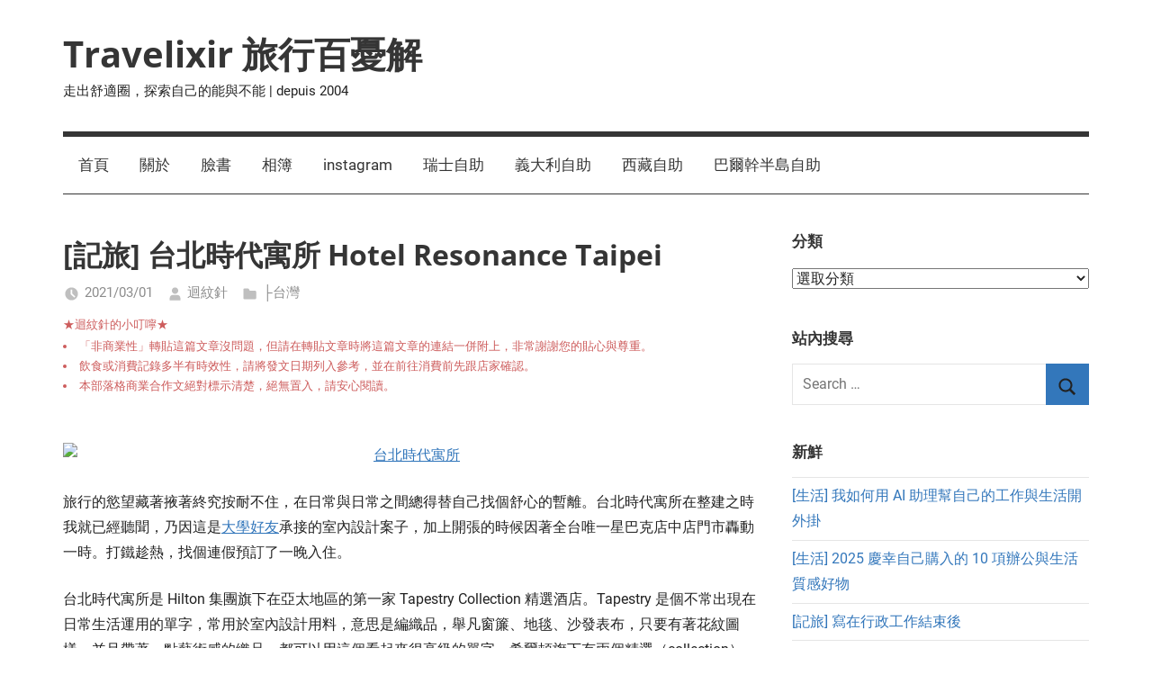

--- FILE ---
content_type: text/html; charset=UTF-8
request_url: https://christabelle.idv.tw/archives/16297
body_size: 25530
content:
<!DOCTYPE html>
<html lang="zh-TW">

<head>
<meta charset="UTF-8">
<meta name="viewport" content="width=device-width, initial-scale=1">
<link rel="profile" href="https://gmpg.org/xfn/11">

<script type="text/javascript">
/* <![CDATA[ */
(()=>{var e={};e.g=function(){if("object"==typeof globalThis)return globalThis;try{return this||new Function("return this")()}catch(e){if("object"==typeof window)return window}}(),function({ampUrl:n,isCustomizePreview:t,isAmpDevMode:r,noampQueryVarName:o,noampQueryVarValue:s,disabledStorageKey:i,mobileUserAgents:a,regexRegex:c}){if("undefined"==typeof sessionStorage)return;const d=new RegExp(c);if(!a.some((e=>{const n=e.match(d);return!(!n||!new RegExp(n[1],n[2]).test(navigator.userAgent))||navigator.userAgent.includes(e)})))return;e.g.addEventListener("DOMContentLoaded",(()=>{const e=document.getElementById("amp-mobile-version-switcher");if(!e)return;e.hidden=!1;const n=e.querySelector("a[href]");n&&n.addEventListener("click",(()=>{sessionStorage.removeItem(i)}))}));const g=r&&["paired-browsing-non-amp","paired-browsing-amp"].includes(window.name);if(sessionStorage.getItem(i)||t||g)return;const u=new URL(location.href),m=new URL(n);m.hash=u.hash,u.searchParams.has(o)&&s===u.searchParams.get(o)?sessionStorage.setItem(i,"1"):m.href!==u.href&&(window.stop(),location.replace(m.href))}({"ampUrl":"https:\/\/christabelle.idv.tw\/archives\/16297?amp","noampQueryVarName":"noamp","noampQueryVarValue":"mobile","disabledStorageKey":"amp_mobile_redirect_disabled","mobileUserAgents":["Mobile","Android","Silk\/","Kindle","BlackBerry","Opera Mini","Opera Mobi"],"regexRegex":"^\\\/((?:.|\\n)+)\\\/([i]*)$","isCustomizePreview":false,"isAmpDevMode":false})})();
/* ]]> */
</script>
<title>[記旅] 台北時代寓所 Hotel Resonance Taipei &#8211; Travelixir 旅行百憂解</title>
<meta name='robots' content='max-image-preview:large' />
<link rel='dns-prefetch' href='//www.google.com' />
<link rel='dns-prefetch' href='//www.googletagmanager.com' />
<link rel="alternate" type="application/rss+xml" title="訂閱《Travelixir 旅行百憂解》&raquo; 資訊提供" href="https://christabelle.idv.tw/feed" />
<link rel="alternate" type="application/rss+xml" title="訂閱《Travelixir 旅行百憂解》&raquo; 留言的資訊提供" href="https://christabelle.idv.tw/comments/feed" />
<link rel="alternate" type="application/rss+xml" title="訂閱《Travelixir 旅行百憂解 》&raquo;〈[記旅] 台北時代寓所 Hotel Resonance Taipei〉留言的資訊提供" href="https://christabelle.idv.tw/archives/16297/feed" />
<link rel="alternate" title="oEmbed (JSON)" type="application/json+oembed" href="https://christabelle.idv.tw/wp-json/oembed/1.0/embed?url=https%3A%2F%2Fchristabelle.idv.tw%2Farchives%2F16297" />
<link rel="alternate" title="oEmbed (XML)" type="text/xml+oembed" href="https://christabelle.idv.tw/wp-json/oembed/1.0/embed?url=https%3A%2F%2Fchristabelle.idv.tw%2Farchives%2F16297&#038;format=xml" />
<style id='wp-img-auto-sizes-contain-inline-css' type='text/css'>
img:is([sizes=auto i],[sizes^="auto," i]){contain-intrinsic-size:3000px 1500px}
/*# sourceURL=wp-img-auto-sizes-contain-inline-css */
</style>
<link rel='stylesheet' id='mercia-theme-fonts-css' href='https://christabelle.idv.tw/wp-content/fonts/40d6bdf5c002b0e39847b8ff3b9a230c.css' type='text/css' media='all' />
<style id='wp-emoji-styles-inline-css' type='text/css'>

	img.wp-smiley, img.emoji {
		display: inline !important;
		border: none !important;
		box-shadow: none !important;
		height: 1em !important;
		width: 1em !important;
		margin: 0 0.07em !important;
		vertical-align: -0.1em !important;
		background: none !important;
		padding: 0 !important;
	}
/*# sourceURL=wp-emoji-styles-inline-css */
</style>
<style id='wp-block-library-inline-css' type='text/css'>
:root{--wp-block-synced-color:#7a00df;--wp-block-synced-color--rgb:122,0,223;--wp-bound-block-color:var(--wp-block-synced-color);--wp-editor-canvas-background:#ddd;--wp-admin-theme-color:#007cba;--wp-admin-theme-color--rgb:0,124,186;--wp-admin-theme-color-darker-10:#006ba1;--wp-admin-theme-color-darker-10--rgb:0,107,160.5;--wp-admin-theme-color-darker-20:#005a87;--wp-admin-theme-color-darker-20--rgb:0,90,135;--wp-admin-border-width-focus:2px}@media (min-resolution:192dpi){:root{--wp-admin-border-width-focus:1.5px}}.wp-element-button{cursor:pointer}:root .has-very-light-gray-background-color{background-color:#eee}:root .has-very-dark-gray-background-color{background-color:#313131}:root .has-very-light-gray-color{color:#eee}:root .has-very-dark-gray-color{color:#313131}:root .has-vivid-green-cyan-to-vivid-cyan-blue-gradient-background{background:linear-gradient(135deg,#00d084,#0693e3)}:root .has-purple-crush-gradient-background{background:linear-gradient(135deg,#34e2e4,#4721fb 50%,#ab1dfe)}:root .has-hazy-dawn-gradient-background{background:linear-gradient(135deg,#faaca8,#dad0ec)}:root .has-subdued-olive-gradient-background{background:linear-gradient(135deg,#fafae1,#67a671)}:root .has-atomic-cream-gradient-background{background:linear-gradient(135deg,#fdd79a,#004a59)}:root .has-nightshade-gradient-background{background:linear-gradient(135deg,#330968,#31cdcf)}:root .has-midnight-gradient-background{background:linear-gradient(135deg,#020381,#2874fc)}:root{--wp--preset--font-size--normal:16px;--wp--preset--font-size--huge:42px}.has-regular-font-size{font-size:1em}.has-larger-font-size{font-size:2.625em}.has-normal-font-size{font-size:var(--wp--preset--font-size--normal)}.has-huge-font-size{font-size:var(--wp--preset--font-size--huge)}.has-text-align-center{text-align:center}.has-text-align-left{text-align:left}.has-text-align-right{text-align:right}.has-fit-text{white-space:nowrap!important}#end-resizable-editor-section{display:none}.aligncenter{clear:both}.items-justified-left{justify-content:flex-start}.items-justified-center{justify-content:center}.items-justified-right{justify-content:flex-end}.items-justified-space-between{justify-content:space-between}.screen-reader-text{border:0;clip-path:inset(50%);height:1px;margin:-1px;overflow:hidden;padding:0;position:absolute;width:1px;word-wrap:normal!important}.screen-reader-text:focus{background-color:#ddd;clip-path:none;color:#444;display:block;font-size:1em;height:auto;left:5px;line-height:normal;padding:15px 23px 14px;text-decoration:none;top:5px;width:auto;z-index:100000}html :where(.has-border-color){border-style:solid}html :where([style*=border-top-color]){border-top-style:solid}html :where([style*=border-right-color]){border-right-style:solid}html :where([style*=border-bottom-color]){border-bottom-style:solid}html :where([style*=border-left-color]){border-left-style:solid}html :where([style*=border-width]){border-style:solid}html :where([style*=border-top-width]){border-top-style:solid}html :where([style*=border-right-width]){border-right-style:solid}html :where([style*=border-bottom-width]){border-bottom-style:solid}html :where([style*=border-left-width]){border-left-style:solid}html :where(img[class*=wp-image-]){height:auto;max-width:100%}:where(figure){margin:0 0 1em}html :where(.is-position-sticky){--wp-admin--admin-bar--position-offset:var(--wp-admin--admin-bar--height,0px)}@media screen and (max-width:600px){html :where(.is-position-sticky){--wp-admin--admin-bar--position-offset:0px}}

/*# sourceURL=wp-block-library-inline-css */
</style><style id='wp-block-heading-inline-css' type='text/css'>
h1:where(.wp-block-heading).has-background,h2:where(.wp-block-heading).has-background,h3:where(.wp-block-heading).has-background,h4:where(.wp-block-heading).has-background,h5:where(.wp-block-heading).has-background,h6:where(.wp-block-heading).has-background{padding:1.25em 2.375em}h1.has-text-align-left[style*=writing-mode]:where([style*=vertical-lr]),h1.has-text-align-right[style*=writing-mode]:where([style*=vertical-rl]),h2.has-text-align-left[style*=writing-mode]:where([style*=vertical-lr]),h2.has-text-align-right[style*=writing-mode]:where([style*=vertical-rl]),h3.has-text-align-left[style*=writing-mode]:where([style*=vertical-lr]),h3.has-text-align-right[style*=writing-mode]:where([style*=vertical-rl]),h4.has-text-align-left[style*=writing-mode]:where([style*=vertical-lr]),h4.has-text-align-right[style*=writing-mode]:where([style*=vertical-rl]),h5.has-text-align-left[style*=writing-mode]:where([style*=vertical-lr]),h5.has-text-align-right[style*=writing-mode]:where([style*=vertical-rl]),h6.has-text-align-left[style*=writing-mode]:where([style*=vertical-lr]),h6.has-text-align-right[style*=writing-mode]:where([style*=vertical-rl]){rotate:180deg}
/*# sourceURL=https://christabelle.idv.tw/wp-includes/blocks/heading/style.min.css */
</style>
<style id='wp-block-tag-cloud-inline-css' type='text/css'>
.wp-block-tag-cloud{box-sizing:border-box}.wp-block-tag-cloud.aligncenter{justify-content:center;text-align:center}.wp-block-tag-cloud a{display:inline-block;margin-right:5px}.wp-block-tag-cloud span{display:inline-block;margin-left:5px;text-decoration:none}:root :where(.wp-block-tag-cloud.is-style-outline){display:flex;flex-wrap:wrap;gap:1ch}:root :where(.wp-block-tag-cloud.is-style-outline a){border:1px solid;font-size:unset!important;margin-right:0;padding:1ch 2ch;text-decoration:none!important}
/*# sourceURL=https://christabelle.idv.tw/wp-includes/blocks/tag-cloud/style.min.css */
</style>
<style id='wp-block-group-inline-css' type='text/css'>
.wp-block-group{box-sizing:border-box}:where(.wp-block-group.wp-block-group-is-layout-constrained){position:relative}
/*# sourceURL=https://christabelle.idv.tw/wp-includes/blocks/group/style.min.css */
</style>
<style id='global-styles-inline-css' type='text/css'>
:root{--wp--preset--aspect-ratio--square: 1;--wp--preset--aspect-ratio--4-3: 4/3;--wp--preset--aspect-ratio--3-4: 3/4;--wp--preset--aspect-ratio--3-2: 3/2;--wp--preset--aspect-ratio--2-3: 2/3;--wp--preset--aspect-ratio--16-9: 16/9;--wp--preset--aspect-ratio--9-16: 9/16;--wp--preset--color--black: #000000;--wp--preset--color--cyan-bluish-gray: #abb8c3;--wp--preset--color--white: #ffffff;--wp--preset--color--pale-pink: #f78da7;--wp--preset--color--vivid-red: #cf2e2e;--wp--preset--color--luminous-vivid-orange: #ff6900;--wp--preset--color--luminous-vivid-amber: #fcb900;--wp--preset--color--light-green-cyan: #7bdcb5;--wp--preset--color--vivid-green-cyan: #00d084;--wp--preset--color--pale-cyan-blue: #8ed1fc;--wp--preset--color--vivid-cyan-blue: #0693e3;--wp--preset--color--vivid-purple: #9b51e0;--wp--preset--color--primary: #3377bb;--wp--preset--color--secondary: #0d5195;--wp--preset--color--tertiary: #002b6f;--wp--preset--color--accent: #0d9551;--wp--preset--color--highlight: #bb3353;--wp--preset--color--light-gray: #e5e5e5;--wp--preset--color--gray: #858585;--wp--preset--color--dark-gray: #353535;--wp--preset--gradient--vivid-cyan-blue-to-vivid-purple: linear-gradient(135deg,rgb(6,147,227) 0%,rgb(155,81,224) 100%);--wp--preset--gradient--light-green-cyan-to-vivid-green-cyan: linear-gradient(135deg,rgb(122,220,180) 0%,rgb(0,208,130) 100%);--wp--preset--gradient--luminous-vivid-amber-to-luminous-vivid-orange: linear-gradient(135deg,rgb(252,185,0) 0%,rgb(255,105,0) 100%);--wp--preset--gradient--luminous-vivid-orange-to-vivid-red: linear-gradient(135deg,rgb(255,105,0) 0%,rgb(207,46,46) 100%);--wp--preset--gradient--very-light-gray-to-cyan-bluish-gray: linear-gradient(135deg,rgb(238,238,238) 0%,rgb(169,184,195) 100%);--wp--preset--gradient--cool-to-warm-spectrum: linear-gradient(135deg,rgb(74,234,220) 0%,rgb(151,120,209) 20%,rgb(207,42,186) 40%,rgb(238,44,130) 60%,rgb(251,105,98) 80%,rgb(254,248,76) 100%);--wp--preset--gradient--blush-light-purple: linear-gradient(135deg,rgb(255,206,236) 0%,rgb(152,150,240) 100%);--wp--preset--gradient--blush-bordeaux: linear-gradient(135deg,rgb(254,205,165) 0%,rgb(254,45,45) 50%,rgb(107,0,62) 100%);--wp--preset--gradient--luminous-dusk: linear-gradient(135deg,rgb(255,203,112) 0%,rgb(199,81,192) 50%,rgb(65,88,208) 100%);--wp--preset--gradient--pale-ocean: linear-gradient(135deg,rgb(255,245,203) 0%,rgb(182,227,212) 50%,rgb(51,167,181) 100%);--wp--preset--gradient--electric-grass: linear-gradient(135deg,rgb(202,248,128) 0%,rgb(113,206,126) 100%);--wp--preset--gradient--midnight: linear-gradient(135deg,rgb(2,3,129) 0%,rgb(40,116,252) 100%);--wp--preset--font-size--small: 13px;--wp--preset--font-size--medium: 20px;--wp--preset--font-size--large: 36px;--wp--preset--font-size--x-large: 42px;--wp--preset--spacing--20: 0.44rem;--wp--preset--spacing--30: 0.67rem;--wp--preset--spacing--40: 1rem;--wp--preset--spacing--50: 1.5rem;--wp--preset--spacing--60: 2.25rem;--wp--preset--spacing--70: 3.38rem;--wp--preset--spacing--80: 5.06rem;--wp--preset--shadow--natural: 6px 6px 9px rgba(0, 0, 0, 0.2);--wp--preset--shadow--deep: 12px 12px 50px rgba(0, 0, 0, 0.4);--wp--preset--shadow--sharp: 6px 6px 0px rgba(0, 0, 0, 0.2);--wp--preset--shadow--outlined: 6px 6px 0px -3px rgb(255, 255, 255), 6px 6px rgb(0, 0, 0);--wp--preset--shadow--crisp: 6px 6px 0px rgb(0, 0, 0);}:where(.is-layout-flex){gap: 0.5em;}:where(.is-layout-grid){gap: 0.5em;}body .is-layout-flex{display: flex;}.is-layout-flex{flex-wrap: wrap;align-items: center;}.is-layout-flex > :is(*, div){margin: 0;}body .is-layout-grid{display: grid;}.is-layout-grid > :is(*, div){margin: 0;}:where(.wp-block-columns.is-layout-flex){gap: 2em;}:where(.wp-block-columns.is-layout-grid){gap: 2em;}:where(.wp-block-post-template.is-layout-flex){gap: 1.25em;}:where(.wp-block-post-template.is-layout-grid){gap: 1.25em;}.has-black-color{color: var(--wp--preset--color--black) !important;}.has-cyan-bluish-gray-color{color: var(--wp--preset--color--cyan-bluish-gray) !important;}.has-white-color{color: var(--wp--preset--color--white) !important;}.has-pale-pink-color{color: var(--wp--preset--color--pale-pink) !important;}.has-vivid-red-color{color: var(--wp--preset--color--vivid-red) !important;}.has-luminous-vivid-orange-color{color: var(--wp--preset--color--luminous-vivid-orange) !important;}.has-luminous-vivid-amber-color{color: var(--wp--preset--color--luminous-vivid-amber) !important;}.has-light-green-cyan-color{color: var(--wp--preset--color--light-green-cyan) !important;}.has-vivid-green-cyan-color{color: var(--wp--preset--color--vivid-green-cyan) !important;}.has-pale-cyan-blue-color{color: var(--wp--preset--color--pale-cyan-blue) !important;}.has-vivid-cyan-blue-color{color: var(--wp--preset--color--vivid-cyan-blue) !important;}.has-vivid-purple-color{color: var(--wp--preset--color--vivid-purple) !important;}.has-black-background-color{background-color: var(--wp--preset--color--black) !important;}.has-cyan-bluish-gray-background-color{background-color: var(--wp--preset--color--cyan-bluish-gray) !important;}.has-white-background-color{background-color: var(--wp--preset--color--white) !important;}.has-pale-pink-background-color{background-color: var(--wp--preset--color--pale-pink) !important;}.has-vivid-red-background-color{background-color: var(--wp--preset--color--vivid-red) !important;}.has-luminous-vivid-orange-background-color{background-color: var(--wp--preset--color--luminous-vivid-orange) !important;}.has-luminous-vivid-amber-background-color{background-color: var(--wp--preset--color--luminous-vivid-amber) !important;}.has-light-green-cyan-background-color{background-color: var(--wp--preset--color--light-green-cyan) !important;}.has-vivid-green-cyan-background-color{background-color: var(--wp--preset--color--vivid-green-cyan) !important;}.has-pale-cyan-blue-background-color{background-color: var(--wp--preset--color--pale-cyan-blue) !important;}.has-vivid-cyan-blue-background-color{background-color: var(--wp--preset--color--vivid-cyan-blue) !important;}.has-vivid-purple-background-color{background-color: var(--wp--preset--color--vivid-purple) !important;}.has-black-border-color{border-color: var(--wp--preset--color--black) !important;}.has-cyan-bluish-gray-border-color{border-color: var(--wp--preset--color--cyan-bluish-gray) !important;}.has-white-border-color{border-color: var(--wp--preset--color--white) !important;}.has-pale-pink-border-color{border-color: var(--wp--preset--color--pale-pink) !important;}.has-vivid-red-border-color{border-color: var(--wp--preset--color--vivid-red) !important;}.has-luminous-vivid-orange-border-color{border-color: var(--wp--preset--color--luminous-vivid-orange) !important;}.has-luminous-vivid-amber-border-color{border-color: var(--wp--preset--color--luminous-vivid-amber) !important;}.has-light-green-cyan-border-color{border-color: var(--wp--preset--color--light-green-cyan) !important;}.has-vivid-green-cyan-border-color{border-color: var(--wp--preset--color--vivid-green-cyan) !important;}.has-pale-cyan-blue-border-color{border-color: var(--wp--preset--color--pale-cyan-blue) !important;}.has-vivid-cyan-blue-border-color{border-color: var(--wp--preset--color--vivid-cyan-blue) !important;}.has-vivid-purple-border-color{border-color: var(--wp--preset--color--vivid-purple) !important;}.has-vivid-cyan-blue-to-vivid-purple-gradient-background{background: var(--wp--preset--gradient--vivid-cyan-blue-to-vivid-purple) !important;}.has-light-green-cyan-to-vivid-green-cyan-gradient-background{background: var(--wp--preset--gradient--light-green-cyan-to-vivid-green-cyan) !important;}.has-luminous-vivid-amber-to-luminous-vivid-orange-gradient-background{background: var(--wp--preset--gradient--luminous-vivid-amber-to-luminous-vivid-orange) !important;}.has-luminous-vivid-orange-to-vivid-red-gradient-background{background: var(--wp--preset--gradient--luminous-vivid-orange-to-vivid-red) !important;}.has-very-light-gray-to-cyan-bluish-gray-gradient-background{background: var(--wp--preset--gradient--very-light-gray-to-cyan-bluish-gray) !important;}.has-cool-to-warm-spectrum-gradient-background{background: var(--wp--preset--gradient--cool-to-warm-spectrum) !important;}.has-blush-light-purple-gradient-background{background: var(--wp--preset--gradient--blush-light-purple) !important;}.has-blush-bordeaux-gradient-background{background: var(--wp--preset--gradient--blush-bordeaux) !important;}.has-luminous-dusk-gradient-background{background: var(--wp--preset--gradient--luminous-dusk) !important;}.has-pale-ocean-gradient-background{background: var(--wp--preset--gradient--pale-ocean) !important;}.has-electric-grass-gradient-background{background: var(--wp--preset--gradient--electric-grass) !important;}.has-midnight-gradient-background{background: var(--wp--preset--gradient--midnight) !important;}.has-small-font-size{font-size: var(--wp--preset--font-size--small) !important;}.has-medium-font-size{font-size: var(--wp--preset--font-size--medium) !important;}.has-large-font-size{font-size: var(--wp--preset--font-size--large) !important;}.has-x-large-font-size{font-size: var(--wp--preset--font-size--x-large) !important;}
/*# sourceURL=global-styles-inline-css */
</style>
<style id='core-block-supports-inline-css' type='text/css'>
.wp-container-core-group-is-layout-ad2f72ca{flex-wrap:nowrap;}
/*# sourceURL=core-block-supports-inline-css */
</style>

<style id='classic-theme-styles-inline-css' type='text/css'>
/*! This file is auto-generated */
.wp-block-button__link{color:#fff;background-color:#32373c;border-radius:9999px;box-shadow:none;text-decoration:none;padding:calc(.667em + 2px) calc(1.333em + 2px);font-size:1.125em}.wp-block-file__button{background:#32373c;color:#fff;text-decoration:none}
/*# sourceURL=/wp-includes/css/classic-themes.min.css */
</style>
<link rel='stylesheet' id='toc-screen-css' href='https://christabelle.idv.tw/wp-content/plugins/table-of-contents-plus/screen.min.css' type='text/css' media='all' />
<link rel='stylesheet' id='mercia-stylesheet-css' href='https://christabelle.idv.tw/wp-content/themes/mercia/style.css' type='text/css' media='all' />
<link rel='stylesheet' id='taxopress-frontend-css-css' href='https://christabelle.idv.tw/wp-content/plugins/simple-tags/assets/frontend/css/frontend.css' type='text/css' media='all' />
<script type="text/javascript" src="https://christabelle.idv.tw/wp-includes/js/jquery/jquery.min.js" id="jquery-core-js"></script>
<script type="text/javascript" src="https://christabelle.idv.tw/wp-includes/js/jquery/jquery-migrate.min.js" id="jquery-migrate-js"></script>
<script type="text/javascript" src="https://christabelle.idv.tw/wp-content/themes/mercia/assets/js/svgxuse.min.js" id="svgxuse-js"></script>
<script type="text/javascript" src="https://christabelle.idv.tw/wp-content/plugins/simple-tags/assets/frontend/js/frontend.js" id="taxopress-frontend-js-js"></script>

<!-- Google tag (gtag.js) snippet added by Site Kit -->
<!-- Google Analytics snippet added by Site Kit -->
<script type="text/javascript" src="https://www.googletagmanager.com/gtag/js?id=GT-K5539KG" id="google_gtagjs-js" async></script>
<script type="text/javascript" id="google_gtagjs-js-after">
/* <![CDATA[ */
window.dataLayer = window.dataLayer || [];function gtag(){dataLayer.push(arguments);}
gtag("set","linker",{"domains":["christabelle.idv.tw"]});
gtag("js", new Date());
gtag("set", "developer_id.dZTNiMT", true);
gtag("config", "GT-K5539KG");
//# sourceURL=google_gtagjs-js-after
/* ]]> */
</script>
<script type="text/javascript" id="whp6452front.js8626-js-extra">
/* <![CDATA[ */
var whp_local_data = {"add_url":"https://christabelle.idv.tw/wp-admin/post-new.php?post_type=event","ajaxurl":"https://christabelle.idv.tw/wp-admin/admin-ajax.php"};
//# sourceURL=whp6452front.js8626-js-extra
/* ]]> */
</script>
<script type="text/javascript" src="https://christabelle.idv.tw/wp-content/plugins/wp-security-hardening/modules/js/front.js" id="whp6452front.js8626-js"></script>
<link rel="https://api.w.org/" href="https://christabelle.idv.tw/wp-json/" /><link rel="alternate" title="JSON" type="application/json" href="https://christabelle.idv.tw/wp-json/wp/v2/posts/16297" /><link rel="EditURI" type="application/rsd+xml" title="RSD" href="https://christabelle.idv.tw/xmlrpc.php?rsd" />

<link rel="canonical" href="https://christabelle.idv.tw/archives/16297" />
<link rel='shortlink' href='https://christabelle.idv.tw/?p=16297' />
<!-- start Simple Custom CSS and JS -->
<style type="text/css">
body,
button,
input,
select,
optgroup,
textarea {
  color: #222;
  font-size: 16px;
  font-size: 1rem;
}</style>
<!-- end Simple Custom CSS and JS -->
<meta property="dable:item_id" content="16297"><meta property="dable:published_time" content="2021-03-01T20:34:02+08:00"><meta property="dable:author" content=""><meta property="dable:image" content="https://live.staticflickr.com/65535/50991392498_c44c1e5b95_c.jpg"><meta property="og:image" content="https://live.staticflickr.com/65535/50991392498_c44c1e5b95_c.jpg"><meta property="og:url" content="https://christabelle.idv.tw/archives/16297"><meta property="og:title" content="[記旅] 台北時代寓所 Hotel Resonance Taipei"><meta property="og:description" content="旅行的慾望藏著掖著終究按耐不住，在日常與日常之間總得替自己找個舒心的暫離。台北時代寓所在整建之時我就已經聽聞，乃因這是大學好友承接的室內設計案子，加上開張的時候因著全台唯一星巴克店中店門市轟動一時。打鐵趁熱，找個連假預訂了一晚入住。"><meta property="article:published_time" content="2021-03-01T20:34:02+08:00"><meta property="article:section" content="├台灣">  <!-- Begin Dable Script / For inquiries, support@dable.io / Generated by Dable for WordPress -->
	<script>
	(function(d,a,b,l,e,_) { d[b]=d[b]||function(){(d[b].q=d[b].q||[]).push(arguments)};e=a.createElement(l);e.async=1;e.charset='utf-8';e.src='//static.dable.io/dist/plugin.min.js';_=a.getElementsByTagName(l)[0];_.parentNode.insertBefore(e,_);})(window,document,'dable','script');
	dable('setService', 'christabelle.idv.tw/salesfrontier');
	dable('sendLogOnce');
	</script>
	<!-- End Dable Script / For inquiries, support@dable.io -->
<meta name="generator" content="Site Kit by Google 1.170.0" /><link rel="alternate" type="text/html" media="only screen and (max-width: 640px)" href="https://christabelle.idv.tw/archives/16297?amp"><link rel="pingback" href="https://christabelle.idv.tw/xmlrpc.php">
<link rel="amphtml" href="https://christabelle.idv.tw/archives/16297?amp"><style>#amp-mobile-version-switcher{left:0;position:absolute;width:100%;z-index:100}#amp-mobile-version-switcher>a{background-color:#444;border:0;color:#eaeaea;display:block;font-family:-apple-system,BlinkMacSystemFont,Segoe UI,Roboto,Oxygen-Sans,Ubuntu,Cantarell,Helvetica Neue,sans-serif;font-size:16px;font-weight:600;padding:15px 0;text-align:center;-webkit-text-decoration:none;text-decoration:none}#amp-mobile-version-switcher>a:active,#amp-mobile-version-switcher>a:focus,#amp-mobile-version-switcher>a:hover{-webkit-text-decoration:underline;text-decoration:underline}</style><link rel="icon" href="https://christabelle.idv.tw/wp-content/uploads/2019/02/cropped-IMG_0692-32x32.jpg" sizes="32x32" />
<link rel="icon" href="https://christabelle.idv.tw/wp-content/uploads/2019/02/cropped-IMG_0692-192x192.jpg" sizes="192x192" />
<link rel="apple-touch-icon" href="https://christabelle.idv.tw/wp-content/uploads/2019/02/cropped-IMG_0692-180x180.jpg" />
<meta name="msapplication-TileImage" content="https://christabelle.idv.tw/wp-content/uploads/2019/02/cropped-IMG_0692-270x270.jpg" />
<link rel='stylesheet' id='whp4087tw-bs4.css-css' href='https://christabelle.idv.tw/wp-content/plugins/wp-security-hardening/modules/inc/assets/css/tw-bs4.css' type='text/css' media='all' />
<link rel='stylesheet' id='whp7065font-awesome.min.css-css' href='https://christabelle.idv.tw/wp-content/plugins/wp-security-hardening/modules/inc/fa/css/font-awesome.min.css' type='text/css' media='all' />
<link rel='stylesheet' id='whp2859front.css-css' href='https://christabelle.idv.tw/wp-content/plugins/wp-security-hardening/modules/css/front.css' type='text/css' media='all' />
</head>

<body class="wp-singular post-template-default single single-post postid-16297 single-format-standard wp-embed-responsive wp-theme-mercia">

	<a class="skip-link screen-reader-text" href="#content">Skip to content</a>

	
	
	<div id="page" class="hfeed site">

		
		
		<header id="masthead" class="site-header clearfix" role="banner">

			<div class="header-main container clearfix">

				<div id="logo" class="site-branding clearfix">

										
			<p class="site-title"><a href="https://christabelle.idv.tw/" rel="home">Travelixir 旅行百憂解</a></p>

							
			<p class="site-description">走出舒適圈，探索自己的能與不能 | depuis 2004</p>

		
				</div><!-- .site-branding -->

				
			</div><!-- .header-main -->

			

	<div id="main-navigation-wrap" class="primary-navigation-wrap">

		
		<button class="primary-menu-toggle menu-toggle" aria-controls="primary-menu" aria-expanded="false" >
			<svg class="icon icon-menu" aria-hidden="true" role="img"> <use xlink:href="https://christabelle.idv.tw/wp-content/themes/mercia/assets/icons/genericons-neue.svg#menu"></use> </svg><svg class="icon icon-close" aria-hidden="true" role="img"> <use xlink:href="https://christabelle.idv.tw/wp-content/themes/mercia/assets/icons/genericons-neue.svg#close"></use> </svg>			<span class="menu-toggle-text">Menu</span>
		</button>

		<div class="primary-navigation">

			<nav id="site-navigation" class="main-navigation" role="navigation"  aria-label="Primary Menu">

				<ul id="primary-menu" class="menu"><li id="menu-item-9525" class="menu-item menu-item-type-custom menu-item-object-custom menu-item-9525"><a href="https://www.christabelle.idv.tw/">首頁</a></li>
<li id="menu-item-9526" class="menu-item menu-item-type-post_type menu-item-object-page menu-item-9526"><a href="https://christabelle.idv.tw/about">關於</a></li>
<li id="menu-item-9528" class="menu-item menu-item-type-custom menu-item-object-custom menu-item-9528"><a href="https://www.facebook.com/christabelleTW">臉書</a></li>
<li id="menu-item-9529" class="menu-item menu-item-type-custom menu-item-object-custom menu-item-9529"><a href="https://www.flickr.com/photos/jchristabelle/collections/">相簿</a></li>
<li id="menu-item-9621" class="menu-item menu-item-type-custom menu-item-object-custom menu-item-9621"><a href="https://instagram.com/christabelle/">instagram</a></li>
<li id="menu-item-12553" class="menu-item menu-item-type-custom menu-item-object-custom menu-item-12553"><a href="https://www.christabelle.idv.tw/archives/11821">瑞士自助</a></li>
<li id="menu-item-13019" class="menu-item menu-item-type-custom menu-item-object-custom menu-item-13019"><a href="https://www.christabelle.idv.tw/archives/12611">義大利自助</a></li>
<li id="menu-item-14252" class="menu-item menu-item-type-custom menu-item-object-custom menu-item-14252"><a href="https://www.christabelle.idv.tw/archives/13620">西藏自助</a></li>
<li id="menu-item-15651" class="menu-item menu-item-type-custom menu-item-object-custom menu-item-15651"><a href="https://christabelle.idv.tw/archives/15508">巴爾幹半島自助</a></li>
</ul>			</nav><!-- #site-navigation -->

		</div><!-- .primary-navigation -->

	</div>



		</header><!-- #masthead -->

		
		
	<div id="content" class="site-content container clearfix">

		<section id="primary" class="content-single">
			<main id="main" class="site-main" role="main">

				
<article id="post-16297" class="post-16297 post type-post status-publish format-standard hentry category-taiwan tag-49 tag-637 tag-3 tag-67">

	<section class="single-header">

		

			<div class="post-image">
							</div>

		
<header class="entry-header">

	<h1 class="entry-title">[記旅] 台北時代寓所 Hotel Resonance Taipei</h1>
	<div class="entry-meta"><span class="meta-date"><svg class="icon icon-time" aria-hidden="true" role="img"> <use xlink:href="https://christabelle.idv.tw/wp-content/themes/mercia/assets/icons/genericons-neue.svg#time"></use> </svg><a href="https://christabelle.idv.tw/archives/16297" title="20:34" rel="bookmark"><time class="entry-date published updated" datetime="2021-03-01T20:34:02+08:00">2021/03/01</time></a></span><span class="meta-author"> <svg class="icon icon-user" aria-hidden="true" role="img"> <use xlink:href="https://christabelle.idv.tw/wp-content/themes/mercia/assets/icons/genericons-neue.svg#user"></use> </svg><span class="author vcard"><a class="url fn n" href="https://christabelle.idv.tw/archives/author/admin" title="View all posts by 迴紋針" rel="author">迴紋針</a></span></span><span class="meta-category"> <svg class="icon icon-category" aria-hidden="true" role="img"> <use xlink:href="https://christabelle.idv.tw/wp-content/themes/mercia/assets/icons/genericons-neue.svg#category"></use> </svg><a href="https://christabelle.idv.tw/archives/category/play/asia/taiwan" rel="category tag">├台灣</a></span></div>
</header><!-- .entry-header -->

	</section>

	<section id="primary" class="single-content">

		
<article class="post-content">

	<div class="entry-content clearfix">

		<small><font color="#CD5C5C">★迴紋針的小叮嚀★<li>「非商業性」轉貼這篇文章沒問題，但請在轉貼文章時將這篇文章的連結一併附上，非常謝謝您的貼心與尊重。</li><li>飲食或消費記錄多半有時效性，請將發文日期列入參考，並在前往消費前先跟店家確認。</li><li>本部落格商業合作文絕對標示清楚，絕無置入，請安心閱讀。</li></small></font><br><div itemprop="articleBody" class="dable-content-wrapper"><p><a title="台北時代寓所" href="https://www.flickr.com/photos/jchristabelle/50991392498/in/dateposted-public/" data-flickr-embed="true"><img fetchpriority="high" decoding="async" class="aligncenter" src="https://live.staticflickr.com/65535/50991392498_c44c1e5b95_c.jpg" alt="台北時代寓所" width="800" height="800" /></a></p>
<p>旅行的慾望藏著掖著終究按耐不住，在日常與日常之間總得替自己找個舒心的暫離。台北時代寓所在整建之時我就已經聽聞，乃因這是<a href="https://www.projectatelier-id.com" target="_blank" rel="noopener">大學好友</a>承接的室內設計案子，加上開張的時候因著全台唯一星巴克店中店門市轟動一時。打鐵趁熱，找個連假預訂了一晚入住。</p>
<p><span id="more-16297"></span></p>
<p>台北時代寓所是 Hilton 集團旗下在亞太地區的第一家 Tapestry Collection 精選酒店。Tapestry 是個不常出現在日常生活運用的單字，常用於室內設計用料，意思是編織品，舉凡窗簾、地毯、沙發表布，只要有著花紋圖樣，並且帶著一點藝術感的織品，都可以用這個看起來很高級的單字。希爾頓旗下有兩個精選（collection）酒店品牌，除了 Tapestry 外，另一個則是 Curio Collection，是比 Tapestry 再高級一點的品牌。</p>
<p>我本來也不太懂所謂的精選酒店與傳統酒店的分別，後來才知道所謂的精選酒店，相較於其他品牌，自主性比較高，經營方式也比較活潑，有一點像是掛著大集團的好名聲，與之策略結盟，卻也保有自己的飯店的調性。好比說，台北時代寓所裡頭就沒有設置餐廳，而是與星巴克異業結盟，與國際級大飯店餐飲服務一應俱全的規格相較，經營方式就自由多了。</p>
<p><a title="台北時代寓所" href="https://www.flickr.com/photos/jchristabelle/50991782138/in/dateposted-public/" data-flickr-embed="true"><img decoding="async" class="aligncenter" src="https://live.staticflickr.com/65535/50991782138_900c3951ec_c.jpg" alt="台北時代寓所" width="600" height="800" /></a></p>
<p>飯店的正門在林森南路上，鄰近「成麥（成功高中麥當勞）」。瘦瘦扁扁的建築，清水模的外觀切分得猶如貨櫃屋組合起來，偶有幾個破格突出的積木塊，非常吸睛。</p>
<p><a title="台北時代寓所" href="https://www.flickr.com/photos/jchristabelle/50992476531/in/dateposted-public/" data-flickr-embed="true"><img decoding="async" class="aligncenter" src="https://live.staticflickr.com/65535/50992476531_37a1ca8aa2_c.jpg" alt="台北時代寓所" width="600" height="800" /></a></p>
<p>稍微做了一點功課。台北時代寓所的所在是台北市中正區，這個地區在清朝末年曾種植許多樟樹。樟樹提煉出來的樟腦沙，也就是「賽璐珞」，是製作舊時電影膠卷片的材料，也因此台北時代寓所以「電影膠卷」為主題，貫穿整個建築內外設計。</p>
<p>一踏進一樓大廳就喜歡上了這一整片的落地窗，窗外綠樹只待著漸漸長成更茂密的樹蔭，日後想必更美。</p>
<p><a title="台北時代寓所" href="https://www.flickr.com/photos/jchristabelle/50992087456/in/dateposted-public/" data-flickr-embed="true"><img loading="lazy" decoding="async" class="aligncenter" src="https://live.staticflickr.com/65535/50992087456_08925f171d_c.jpg" alt="台北時代寓所" width="600" height="800" /></a></p>
<p>小茶几看得出來有底片盒子的樣子呢！</p>
<p><a title="台北時代寓所" href="https://www.flickr.com/photos/jchristabelle/50992207602/in/dateposted-public/" data-flickr-embed="true"><img loading="lazy" decoding="async" class="aligncenter" src="https://live.staticflickr.com/65535/50992207602_0baee21a23_c.jpg" alt="台北時代寓所" width="600" height="800" /></a></p>
<p><a title="台北時代寓所" href="https://www.flickr.com/photos/jchristabelle/50992087136/in/dateposted-public/" data-flickr-embed="true"><img loading="lazy" decoding="async" class="aligncenter" src="https://live.staticflickr.com/65535/50992087136_9afa407716_c.jpg" alt="台北時代寓所" width="600" height="800" /></a></p>
<p><a title="台北時代寓所" href="https://www.flickr.com/photos/jchristabelle/50991393558/in/dateposted-public/" data-flickr-embed="true"><img loading="lazy" decoding="async" class="aligncenter" src="https://live.staticflickr.com/65535/50991393558_a51c2ab633_c.jpg" alt="台北時代寓所" width="600" height="800" /></a></p>
<p>夜晚時分點上了燈，少了外頭的綠簾，氣氛轉而變得溫馨。</p>
<p><a title="台北時代寓所" href="https://www.flickr.com/photos/jchristabelle/50992594867/in/dateposted-public/" data-flickr-embed="true"><img loading="lazy" decoding="async" class="aligncenter" src="https://live.staticflickr.com/65535/50992594867_da5578878f_c.jpg" alt="台北時代寓所" width="800" height="600" /></a></p>
<p><a title="台北時代寓所" href="https://www.flickr.com/photos/jchristabelle/50992594862/in/dateposted-public/" data-flickr-embed="true"><img loading="lazy" decoding="async" class="aligncenter" src="https://live.staticflickr.com/65535/50992594862_a32414e005_c.jpg" alt="台北時代寓所" width="600" height="800" /></a></p>
<p><a title="台北時代寓所" href="https://www.flickr.com/photos/jchristabelle/50991393743/in/dateposted-public/" data-flickr-embed="true"><img loading="lazy" decoding="async" class="aligncenter" src="https://live.staticflickr.com/65535/50991393743_8c38890126_c.jpg" alt="台北時代寓所" width="800" height="600" /></a></p>
<p><a title="台北時代寓所" href="https://www.flickr.com/photos/jchristabelle/50992208342/in/dateposted-public/" data-flickr-embed="true"><img loading="lazy" decoding="async" class="aligncenter" src="https://live.staticflickr.com/65535/50992208342_5db9bf5fa5_c.jpg" alt="台北時代寓所" width="600" height="800" /></a></p>
<p><a title="台北時代寓所" href="https://www.flickr.com/photos/jchristabelle/50992207637/in/dateposted-public/" data-flickr-embed="true"><img loading="lazy" decoding="async" class="aligncenter" src="https://live.staticflickr.com/65535/50992207637_e3859cc632_c.jpg" alt="台北時代寓所" width="600" height="800" /></a></p>
<p><a title="台北時代寓所" href="https://www.flickr.com/photos/jchristabelle/50992476526/in/dateposted-public/" data-flickr-embed="true"><img loading="lazy" decoding="async" class="aligncenter" src="https://live.staticflickr.com/65535/50992476526_9bb1c6a65d_c.jpg" alt="台北時代寓所" width="800" height="600" /></a></p>
<p>一樓櫃檯與電梯中間站著一隻行舉手禮的金色的大鳥，這是西班牙設計師的作品，名字喚做「希旺（Hopebird）」。</p>
<p><a title="台北時代寓所" href="https://www.flickr.com/photos/jchristabelle/50992476546/in/dateposted-public/" data-flickr-embed="true"><img loading="lazy" decoding="async" class="aligncenter" src="https://live.staticflickr.com/65535/50992476546_44bf4c7259_c.jpg" alt="台北時代寓所" width="600" height="800" /></a></p>
<p><a title="台北時代寓所" href="https://www.flickr.com/photos/jchristabelle/50991392663/in/dateposted-public/" data-flickr-embed="true"><img loading="lazy" decoding="async" class="aligncenter" src="https://live.staticflickr.com/65535/50991392663_2a20778911_c.jpg" alt="台北時代寓所" width="600" height="800" /></a></p>
<p><a title="台北時代寓所" href="https://www.flickr.com/photos/jchristabelle/50991392538/in/dateposted-public/" data-flickr-embed="true"><img loading="lazy" decoding="async" class="aligncenter" src="https://live.staticflickr.com/65535/50991392538_36d90523e8_c.jpg" alt="台北時代寓所" width="600" height="800" /></a></p>
<p>一樓還有個看點：稱作 &#8220;624 fragments&#8221; 的百葉窗景，是一位旅美的台裔劇場工作者的設計作品，刻畫了許多飯店周圍的街景。</p>
<p><a title="台北時代寓所" href="https://www.flickr.com/photos/jchristabelle/50991782153/in/dateposted-public/" data-flickr-embed="true"><img loading="lazy" decoding="async" class="aligncenter" src="https://live.staticflickr.com/65535/50991782153_cc0c498644_c.jpg" alt="台北時代寓所" width="600" height="800" /></a></p>
<p><a title="台北時代寓所" href="https://www.flickr.com/photos/jchristabelle/50991392373/in/dateposted-public/" data-flickr-embed="true"><img loading="lazy" decoding="async" class="aligncenter" src="https://live.staticflickr.com/65535/50991392373_ed03cb8a60_c.jpg" alt="台北時代寓所" width="600" height="800" /></a></p>
<p><a title="台北時代寓所" href="https://www.flickr.com/photos/jchristabelle/50992086181/in/dateposted-public/" data-flickr-embed="true"><img loading="lazy" decoding="async" class="aligncenter" src="https://live.staticflickr.com/65535/50992086181_73d170d709_c.jpg" alt="台北時代寓所" width="800" height="600" /></a></p>
<p><a title="台北時代寓所" href="https://www.flickr.com/photos/jchristabelle/50992206697/in/dateposted-public/" data-flickr-embed="true"><img loading="lazy" decoding="async" class="aligncenter" src="https://live.staticflickr.com/65535/50992206697_8e0abdb907_c.jpg" alt="台北時代寓所" width="600" height="800" /></a></p>
<p>飯店 check-in 時，會被要求下載台北時代寓所的 app，所有在飯店內常用的功能都在上頭，包括星巴克早餐的消費額度點數、預約點餐、房內的電視選台，以及手機的鏡像投射設定。</p>
<p>我的房間在九樓。儘管只有一人入住，但還是給了我兩張房卡，憑卡才能按電梯樓層。看了一下飯店設施，只有簡單的健身房、洗衣房、SPA間。</p>
<p><a title="台北時代寓所" href="https://www.flickr.com/photos/jchristabelle/50992207632/in/dateposted-public/" data-flickr-embed="true"><img loading="lazy" decoding="async" class="aligncenter" src="https://live.staticflickr.com/65535/50992207632_257e748ab6_c.jpg" alt="台北時代寓所" width="600" height="800" /></a></p>
<p>每個房號都有個膠卷軸的裝飾。</p>
<p><a title="台北時代寓所" href="https://www.flickr.com/photos/jchristabelle/50992207867/in/dateposted-public/" data-flickr-embed="true"><img loading="lazy" decoding="async" class="aligncenter" src="https://live.staticflickr.com/65535/50992207867_66f7b0aeef_c.jpg" alt="台北時代寓所" width="600" height="800" /></a></p>
<p>門上還有一個清潔完畢的貼紙封條，這是我第一次看到有這樣的設計。</p>
<p><a title="台北時代寓所" href="https://www.flickr.com/photos/jchristabelle/50992206747/in/dateposted-public/" data-flickr-embed="true"><img loading="lazy" decoding="async" class="aligncenter" src="https://live.staticflickr.com/65535/50992206747_6337b069ef_c.jpg" alt="台北時代寓所" width="600" height="800" /></a></p>
<p>開箱囉！寸土寸金的台北市區，房間並不算很大，但一、兩人入住也十分足夠。房裡的設計元素主要以金屬、皮革、木紋等材質，衝突但不突兀。顏色上也以溫暖的大地色系，與深沈的黑灰形成對比，輔以氣質的湖綠湖藍點綴。</p>
<p><a title="台北時代寓所" href="https://www.flickr.com/photos/jchristabelle/50992087141/in/dateposted-public/" data-flickr-embed="true"><img loading="lazy" decoding="async" class="aligncenter" src="https://live.staticflickr.com/65535/50992087141_23cfe471d4_c.jpg" alt="台北時代寓所" width="800" height="600" /></a></p>
<p>&nbsp;</p>
<p><a title="台北時代寓所" href="https://www.flickr.com/photos/jchristabelle/50992208357/in/dateposted-public/" data-flickr-embed="true"><img loading="lazy" decoding="async" class="aligncenter" src="https://live.staticflickr.com/65535/50992208357_e9299ee33a_c.jpg" alt="台北時代寓所" width="800" height="600" /></a></p>
<p><a title="台北時代寓所" href="https://www.flickr.com/photos/jchristabelle/50992207692/in/dateposted-public/" data-flickr-embed="true"><img loading="lazy" decoding="async" class="aligncenter" src="https://live.staticflickr.com/65535/50992207692_38b38c27a3_c.jpg" alt="台北時代寓所" width="800" height="600" /></a></p>
<p><a title="台北時代寓所" href="https://www.flickr.com/photos/jchristabelle/50992086906/in/dateposted-public/" data-flickr-embed="true"><img loading="lazy" decoding="async" class="aligncenter" src="https://live.staticflickr.com/65535/50992086906_3f3559c839_c.jpg" alt="台北時代寓所" width="800" height="600" /></a></p>
<p>廁所與浴室是分開的。廁所的拉門前方是一整面的鏡子，充分利用空間，也不致於正對床頭，兼顧科學風水。</p>
<p><a title="台北時代寓所" href="https://www.flickr.com/photos/jchristabelle/50992207142/in/dateposted-public/" data-flickr-embed="true"><img loading="lazy" decoding="async" class="aligncenter" src="https://live.staticflickr.com/65535/50992207142_c7ec3daa92_c.jpg" alt="台北時代寓所" width="600" height="800" /></a></p>
<p>羽絨被厚實溫暖，枕頭與床墊都軟硬恰好。床頭還有一個多功能的藍芽鬧鐘播放器，除了藍芽音響外，還兼具鬧鐘、USB充電，與無線充電盤的功能，真的很方便。</p>
<p><a title="台北時代寓所" href="https://www.flickr.com/photos/jchristabelle/50992086511/in/dateposted-public/" data-flickr-embed="true"><img loading="lazy" decoding="async" class="aligncenter" src="https://live.staticflickr.com/65535/50992086511_764a04760e_c.jpg" alt="台北時代寓所" width="800" height="600" /></a></p>
<p>若要我挑惕，應該就是毫無窗景可言。</p>
<p><a title="台北時代寓所" href="https://www.flickr.com/photos/jchristabelle/50992087681/in/dateposted-public/" data-flickr-embed="true"><img loading="lazy" decoding="async" class="aligncenter" src="https://live.staticflickr.com/65535/50992087681_06ec80a6e8_c.jpg" alt="台北時代寓所" width="600" height="800" /></a></p>
<p><a title="台北時代寓所" href="https://www.flickr.com/photos/jchristabelle/50992086786/in/dateposted-public/" data-flickr-embed="true"><img loading="lazy" decoding="async" class="aligncenter" src="https://live.staticflickr.com/65535/50992086786_dd44088b11_c.jpg" alt="台北時代寓所" width="800" height="600" /></a></p>
<p>Minibar是全部免費的，除了快煮壺外，還有Nespresso膠囊咖啡機，附上兩枚膠囊（其中一個是低咖啡因的），還有兩個奶油球。另外還有京盛宇的茶包，冰箱裡有義美小泡芙、樹頂蘋果汁以及 Schweppes 氣泡水。</p>
<p><a title="台北時代寓所" href="https://www.flickr.com/photos/jchristabelle/50992086106/in/dateposted-public/" data-flickr-embed="true"><img loading="lazy" decoding="async" class="aligncenter" src="https://live.staticflickr.com/65535/50992086106_5767861709_c.jpg" alt="台北時代寓所" width="800" height="600" /></a></p>
<p><a title="台北時代寓所" href="https://www.flickr.com/photos/jchristabelle/50991392608/in/dateposted-public/" data-flickr-embed="true"><img loading="lazy" decoding="async" class="aligncenter" src="https://live.staticflickr.com/65535/50991392608_e55321ac8c_c.jpg" alt="台北時代寓所" width="800" height="587" /></a></p>
<p><a title="台北時代寓所" href="https://www.flickr.com/photos/jchristabelle/50992206642/in/dateposted-public/" data-flickr-embed="true"><img loading="lazy" decoding="async" class="aligncenter" src="https://live.staticflickr.com/65535/50992206642_cfe734b868_c.jpg" alt="台北時代寓所" width="800" height="600" /></a></p>
<p>浴室與臥室區也是以拉門隔開，牆壁的磁磚與臥室區不同，是仿石板的，而且圖案也與玻璃拉門相互輝映的細緻波浪。</p>
<p><a title="台北時代寓所" href="https://www.flickr.com/photos/jchristabelle/50991393078/in/dateposted-public/" data-flickr-embed="true"><img loading="lazy" decoding="async" class="aligncenter" src="https://live.staticflickr.com/65535/50991393078_fc54724f3f_c.jpg" alt="台北時代寓所" width="600" height="800" /></a></p>
<p><a title="台北時代寓所" href="https://www.flickr.com/photos/jchristabelle/50991392138/in/dateposted-public/" data-flickr-embed="true"><img loading="lazy" decoding="async" class="aligncenter" src="https://live.staticflickr.com/65535/50991392138_0335a060d9_c.jpg" alt="台北時代寓所" width="800" height="600" /></a></p>
<p>備品是Teaory 一日茶道這個品牌的。烏龍茶香味的身體乳，第一次接觸覺得味道有些不習慣，抹開了之後就好很多。另一塊是潔顏皂。還要特別稱讚他們的牙刷刷毛好軟，而且不容易開花，是我用過飯店牙刷品質最好的。</p>
<p><a title="台北時代寓所" href="https://www.flickr.com/photos/jchristabelle/50992086781/in/dateposted-public/" data-flickr-embed="true"><img loading="lazy" decoding="async" class="aligncenter" src="https://live.staticflickr.com/65535/50992086781_374158293b_c.jpg" alt="台北時代寓所" width="600" height="800" /></a></p>
<p>淋浴區有大花灑與一般蓮蓬頭。</p>
<p><a title="台北時代寓所" href="https://www.flickr.com/photos/jchristabelle/50992087666/in/dateposted-public/" data-flickr-embed="true"><img loading="lazy" decoding="async" class="aligncenter" src="https://live.staticflickr.com/65535/50992087666_dfc9f9ba7d_c.jpg" alt="台北時代寓所" width="600" height="800" /></a></p>
<p><a title="台北時代寓所" href="https://www.flickr.com/photos/jchristabelle/50991393553/in/dateposted-public/" data-flickr-embed="true"><img loading="lazy" decoding="async" class="aligncenter" src="https://live.staticflickr.com/65535/50991393553_ec75f835d9_c.jpg" alt="台北時代寓所" width="600" height="800" /></a></p>
<p>還有個臨窗的小浴缸。窗簾是電動的，開關在洗臉台前。浴缸的高度有些高，要跨入跨出時得當心些。</p>
<p><a title="台北時代寓所" href="https://www.flickr.com/photos/jchristabelle/50992086441/in/dateposted-public/" data-flickr-embed="true"><img loading="lazy" decoding="async" class="aligncenter" src="https://live.staticflickr.com/65535/50992086441_c006fcbf60_c.jpg" alt="台北時代寓所" width="600" height="800" /></a></p>
<p>馬桶有 toto 的免治設備，還有個小小的洗手台、放了兩條拭手巾。</p>
<p><a title="台北時代寓所" href="https://www.flickr.com/photos/jchristabelle/50991393803/in/dateposted-public/" data-flickr-embed="true"><img loading="lazy" decoding="async" class="aligncenter" src="https://live.staticflickr.com/65535/50991393803_6d97bff56f_c.jpg" alt="台北時代寓所" width="600" height="800" /></a></p>
<p><a title="台北時代寓所" href="https://www.flickr.com/photos/jchristabelle/50992207132/in/dateposted-public/" data-flickr-embed="true"><img loading="lazy" decoding="async" class="aligncenter" src="https://live.staticflickr.com/65535/50992207132_e6e4f5856a_c.jpg" alt="台北時代寓所" width="600" height="800" /></a></p>
<p>隔天早餐可以直接在星巴克吃，而且有專屬於飯店住宿客的包場時間，6:30就開始服務，比一般外頭的星巴克還要早半小時。不過看了一下 app 的預定早餐功能，最早可以取餐的時間是 7:30就是了。</p>
<p><a title="台北時代寓所" href="https://www.flickr.com/photos/jchristabelle/50992085916/in/dateposted-public/" data-flickr-embed="true"><img loading="lazy" decoding="async" class="aligncenter" src="https://live.staticflickr.com/65535/50992085916_6d2fd41981_c.jpg" alt="台北時代寓所" width="600" height="800" /></a></p>
<p><a title="台北時代寓所" href="https://www.flickr.com/photos/jchristabelle/50992595042/in/dateposted-public/" data-flickr-embed="true"><img loading="lazy" decoding="async" class="aligncenter" src="https://live.staticflickr.com/65535/50992595042_e7694929ab_c.jpg" alt="台北時代寓所" width="556" height="800" /></a></p>
<p><a title="台北時代寓所星巴克" href="https://www.flickr.com/photos/jchristabelle/50994818917/in/dateposted-public/" data-flickr-embed="true"><img loading="lazy" decoding="async" class="aligncenter" src="https://live.staticflickr.com/65535/50994818917_760a5183d4_c.jpg" alt="台北時代寓所星巴克" width="800" height="600" /></a></p>
<p><a title="台北時代寓所星巴克" href="https://www.flickr.com/photos/jchristabelle/50994008623/in/dateposted-public/" data-flickr-embed="true"><img loading="lazy" decoding="async" class="aligncenter" src="https://live.staticflickr.com/65535/50994008623_f16e4e2e2a_c.jpg" alt="台北時代寓所星巴克" width="600" height="800" /></a></p>
<p><a title="台北時代寓所星巴克" href="https://www.flickr.com/photos/jchristabelle/50994008618/in/dateposted-public/" data-flickr-embed="true"><img loading="lazy" decoding="async" class="aligncenter" src="https://live.staticflickr.com/65535/50994008618_01088289b5_c.jpg" alt="台北時代寓所星巴克" width="600" height="800" /></a></p>
<p><span style="color: #ff0000;"><strong>其他台北的小旅行旅店</strong></span></p>
<p><a href="https://christabelle.idv.tw/archives/16135">[記旅] 臺北市區的低價位湯屋住宿：甲山林湯旅</a></p>
<p><span style="color: #ff0000;">[info] </span></p>
<p>台北時代寓所 Hotel Resonance Taipei<br />
<a href="http://tapestry.hilton.com.cn/zh-hk/hotel/taibei/hotel-resonance-taipei-tsaupup/index.html" target="_blank" rel="noopener">官方網站</a><br />
<a href="https://www.facebook.com/hotelresonancetaipei/" target="_blank" rel="noopener">https://www.facebook.com/hotelresonancetaipei/</a><br />
北市中正區林森南路 7 號</p>
</div><!-- 開啟 Dable article_bottom widget / 請洽 http://dable.io -->
<div id="dablewidget_370Jy6Xx" data-widget_id="370Jy6Xx">
<script>
(function(d,a){d[a]=d[a]||function(){(d[a].q=d[a].q||[]).push(arguments)};}(window,'dable'));
dable('renderWidget', 'dablewidget_370Jy6Xx');
</script>
</div>
<!-- 結束 Dable article_bottom widget / 請洽 http://dable.io -->
		
	</div><!-- .entry-content -->

	<footer class="entry-footer">

		
			<div class="entry-tags clearfix">
				<svg class="icon icon-tag" aria-hidden="true" role="img"> <use xlink:href="https://christabelle.idv.tw/wp-content/themes/mercia/assets/icons/genericons-neue.svg#tag"></use> </svg>				<span class="meta-tags">
					<a href="https://christabelle.idv.tw/archives/tag/%E5%8F%B0%E5%8C%97" rel="tag">台北</a><a href="https://christabelle.idv.tw/archives/tag/%e5%8f%b0%e5%8c%97%e4%bd%8f%e5%ae%bf" rel="tag">台北住宿</a><a href="https://christabelle.idv.tw/archives/tag/%E6%97%85%E8%A1%8C" rel="tag">旅行</a><a href="https://christabelle.idv.tw/archives/tag/%E6%97%85%E9%A4%A8" rel="tag">旅館</a>				</span>
			</div><!-- .entry-tags -->

						
	<nav class="navigation post-navigation" aria-label="文章">
		<h2 class="screen-reader-text">文章導覽</h2>
		<div class="nav-links"><div class="nav-previous"><a href="https://christabelle.idv.tw/archives/16293" rel="prev"><span class="nav-link-text">Previous Post</span><h3 class="entry-title">[記食] 大直 ATT Recharge 樂天皇朝彩色小籠湯包</h3></a></div><div class="nav-next"><a href="https://christabelle.idv.tw/archives/16026" rel="next"><span class="nav-link-text">Next Post</span><h3 class="entry-title">[記旅] 東京：荒川線櫻花電車賞櫻攝影名所</h3></a></div></div>
	</nav>
	</footer><!-- .entry-footer -->

</article>

<div id="comments" class="comments-area">

	
	
		<h3 class="comments-title">
			2 comments		</h3>

		
		<ol class="comment-list">
					<li id="comment-64960" class="comment even thread-even depth-1 parent">
			<article id="div-comment-64960" class="comment-body">
				<footer class="comment-meta">
					<div class="comment-author vcard">
												<b class="fn">MINIQQ</b><span class="says">表示:</span>					</div><!-- .comment-author -->

					<div class="comment-metadata">
						<a href="https://christabelle.idv.tw/archives/16297#comment-64960"><time datetime="2021-03-01T20:54:57+08:00">2021/03/0120:54</time></a>					</div><!-- .comment-metadata -->

									</footer><!-- .comment-meta -->

				<div class="comment-content">
					<p>我前陣子剛好也住你隔壁房號那間，所以窗景很像(對，根本無窗景可言哈哈)。房內裝潢和飯店內的設施指標我很喜歡，還有房間插座很多，連靠窗的沙發底下也有對我還說很棒。但作為希爾頓集團之一，早餐只有星巴克真是太可惜了:P。</p>
				</div><!-- .comment-content -->

				<div class="reply"><a rel="nofollow" class="comment-reply-link" href="https://christabelle.idv.tw/archives/16297?replytocom=64960#respond" data-commentid="64960" data-postid="16297" data-belowelement="div-comment-64960" data-respondelement="respond" data-replyto="回覆給「MINIQQ」" aria-label="回覆給「MINIQQ」">回覆</a></div>			</article><!-- .comment-body -->
		<ol class="children">
		<li id="comment-64961" class="comment byuser comment-author-admin bypostauthor odd alt depth-2">
			<article id="div-comment-64961" class="comment-body">
				<footer class="comment-meta">
					<div class="comment-author vcard">
												<b class="fn"><a href="http://www.christabelle.idv.tw" class="url" rel="ugc external nofollow">迴紋針</a></b><span class="says">表示:</span>					</div><!-- .comment-author -->

					<div class="comment-metadata">
						<a href="https://christabelle.idv.tw/archives/16297#comment-64961"><time datetime="2021-03-02T06:24:10+08:00">2021/03/0206:24</time></a>					</div><!-- .comment-metadata -->

									</footer><!-- .comment-meta -->

				<div class="comment-content">
					<p>沙發底下有插座真的很讚啊哈哈！</p>
<p>可能飯店覺得附近有阜杭豆漿，大家都會去排隊了www</p>
				</div><!-- .comment-content -->

							</article><!-- .comment-body -->
		</li><!-- #comment-## -->
</ol><!-- .children -->
</li><!-- #comment-## -->
		</ol><!-- .comment-list -->

		
	
	
		<div id="respond" class="comment-respond">
		<h3 id="reply-title" class="comment-reply-title">發佈留言 <small><a rel="nofollow" id="cancel-comment-reply-link" href="/archives/16297#respond" style="display:none;">取消回覆</a></small></h3><form action="https://christabelle.idv.tw/wp-comments-post.php" method="post" id="commentform" class="comment-form"><p class="comment-notes"><span id="email-notes">發佈留言必須填寫的電子郵件地址不會公開。</span> <span class="required-field-message">必填欄位標示為 <span class="required">*</span></span></p><p class="comment-form-comment"><label for="comment">留言 <span class="required">*</span></label> <textarea id="comment" name="comment" cols="45" rows="8" maxlength="65525" required></textarea></p><p class="comment-form-author"><label for="author">顯示名稱 <span class="required">*</span></label> <input id="author" name="author" type="text" value="" size="30" maxlength="245" autocomplete="name" required /></p>
<p class="comment-form-email"><label for="email">電子郵件地址 <span class="required">*</span></label> <input id="email" name="email" type="email" value="" size="30" maxlength="100" aria-describedby="email-notes" autocomplete="email" required /></p>
<p class="comment-form-url"><label for="url">個人網站網址</label> <input id="url" name="url" type="url" value="" size="30" maxlength="200" autocomplete="url" /></p>
<p class="form-submit"><input name="submit" type="submit" id="submit" class="submit" value="發佈留言" /> <input type='hidden' name='comment_post_ID' value='16297' id='comment_post_ID' />
<input type='hidden' name='comment_parent' id='comment_parent' value='0' />
</p><p style="display: none;"><input type="hidden" id="akismet_comment_nonce" name="akismet_comment_nonce" value="9647eb2e28" /></p><p style="display: none !important;" class="akismet-fields-container" data-prefix="ak_"><label>&#916;<textarea name="ak_hp_textarea" cols="45" rows="8" maxlength="100"></textarea></label><input type="hidden" id="ak_js_1" name="ak_js" value="194"/><script>document.getElementById( "ak_js_1" ).setAttribute( "value", ( new Date() ).getTime() );</script></p></form>	</div><!-- #respond -->
	
</div><!-- #comments -->

	</section>

	
	<section id="secondary" class="sidebar widget-area clearfix" role="complementary">

		<section id="categories-234221103" class="widget widget_categories"><h4 class="widget-title">分類</h4><form action="https://christabelle.idv.tw" method="get"><label class="screen-reader-text" for="cat">分類</label><select  name='cat' id='cat' class='postform'>
	<option value='-1'>選取分類</option>
	<option class="level-0" value="299">01 旅行足跡&nbsp;&nbsp;(514)</option>
	<option class="level-1" value="519">&nbsp;&nbsp;&nbsp;★世界遺產專區&nbsp;&nbsp;(33)</option>
	<option class="level-1" value="442">&nbsp;&nbsp;&nbsp;★亞洲&nbsp;&nbsp;(270)</option>
	<option class="level-2" value="320">&nbsp;&nbsp;&nbsp;&nbsp;&nbsp;&nbsp;├中國 07&#8217;/16&#8217;/18&#8242;&nbsp;&nbsp;(31)</option>
	<option class="level-3" value="542">&nbsp;&nbsp;&nbsp;&nbsp;&nbsp;&nbsp;&nbsp;&nbsp;&nbsp;╠江南07&#8242;&nbsp;&nbsp;(13)</option>
	<option class="level-3" value="540">&nbsp;&nbsp;&nbsp;&nbsp;&nbsp;&nbsp;&nbsp;&nbsp;&nbsp;╠西藏16&#8242;&nbsp;&nbsp;(17)</option>
	<option class="level-4" value="545">&nbsp;&nbsp;&nbsp;&nbsp;&nbsp;&nbsp;&nbsp;&nbsp;&nbsp;&nbsp;&nbsp;&nbsp;…西藏&nbsp;&nbsp;(15)</option>
	<option class="level-4" value="544">&nbsp;&nbsp;&nbsp;&nbsp;&nbsp;&nbsp;&nbsp;&nbsp;&nbsp;&nbsp;&nbsp;&nbsp;…青海&nbsp;&nbsp;(2)</option>
	<option class="level-3" value="595">&nbsp;&nbsp;&nbsp;&nbsp;&nbsp;&nbsp;&nbsp;&nbsp;&nbsp;╠香港 11&#8217;/19&#8242;&nbsp;&nbsp;(1)</option>
	<option class="level-2" value="319">&nbsp;&nbsp;&nbsp;&nbsp;&nbsp;&nbsp;├印尼 01&#8217;/03&#8217;/16&#8242;&nbsp;&nbsp;(7)</option>
	<option class="level-3" value="548">&nbsp;&nbsp;&nbsp;&nbsp;&nbsp;&nbsp;&nbsp;&nbsp;&nbsp;╠峇里島&nbsp;&nbsp;(4)</option>
	<option class="level-3" value="549">&nbsp;&nbsp;&nbsp;&nbsp;&nbsp;&nbsp;&nbsp;&nbsp;&nbsp;╠民丹島&nbsp;&nbsp;(1)</option>
	<option class="level-3" value="550">&nbsp;&nbsp;&nbsp;&nbsp;&nbsp;&nbsp;&nbsp;&nbsp;&nbsp;╠科摩多國家公園&nbsp;&nbsp;(1)</option>
	<option class="level-3" value="547">&nbsp;&nbsp;&nbsp;&nbsp;&nbsp;&nbsp;&nbsp;&nbsp;&nbsp;╠雅加達&nbsp;&nbsp;(1)</option>
	<option class="level-2" value="317">&nbsp;&nbsp;&nbsp;&nbsp;&nbsp;&nbsp;├台灣&nbsp;&nbsp;(88)</option>
	<option class="level-2" value="591">&nbsp;&nbsp;&nbsp;&nbsp;&nbsp;&nbsp;├新加坡18&#8242;&nbsp;&nbsp;(2)</option>
	<option class="level-2" value="318">&nbsp;&nbsp;&nbsp;&nbsp;&nbsp;&nbsp;├日本 05&#8217;/06&#8217;/08&#8217;/13&#8217;/14&#8217;/17&#8217;/18&#8217;/19&#8217;/23&#8217;/24&#8242;&nbsp;&nbsp;(138)</option>
	<option class="level-3" value="694">&nbsp;&nbsp;&nbsp;&nbsp;&nbsp;&nbsp;&nbsp;&nbsp;&nbsp;— — — ╠北海道&nbsp;&nbsp;(2)</option>
	<option class="level-3" value="452">&nbsp;&nbsp;&nbsp;&nbsp;&nbsp;&nbsp;&nbsp;&nbsp;&nbsp;╠京都&nbsp;&nbsp;(75)</option>
	<option class="level-4" value="457">&nbsp;&nbsp;&nbsp;&nbsp;&nbsp;&nbsp;&nbsp;&nbsp;&nbsp;&nbsp;&nbsp;&nbsp;…京都出發 day trips&nbsp;&nbsp;(20)</option>
	<option class="level-4" value="455">&nbsp;&nbsp;&nbsp;&nbsp;&nbsp;&nbsp;&nbsp;&nbsp;&nbsp;&nbsp;&nbsp;&nbsp;…住在京都&nbsp;&nbsp;(7)</option>
	<option class="level-4" value="454">&nbsp;&nbsp;&nbsp;&nbsp;&nbsp;&nbsp;&nbsp;&nbsp;&nbsp;&nbsp;&nbsp;&nbsp;…吃在京都&nbsp;&nbsp;(43)</option>
	<option class="level-4" value="456">&nbsp;&nbsp;&nbsp;&nbsp;&nbsp;&nbsp;&nbsp;&nbsp;&nbsp;&nbsp;&nbsp;&nbsp;…玩在京都&nbsp;&nbsp;(15)</option>
	<option class="level-3" value="453">&nbsp;&nbsp;&nbsp;&nbsp;&nbsp;&nbsp;&nbsp;&nbsp;&nbsp;╠北海道&nbsp;&nbsp;(13)</option>
	<option class="level-3" value="553">&nbsp;&nbsp;&nbsp;&nbsp;&nbsp;&nbsp;&nbsp;&nbsp;&nbsp;╠北陸&nbsp;&nbsp;(9)</option>
	<option class="level-4" value="557">&nbsp;&nbsp;&nbsp;&nbsp;&nbsp;&nbsp;&nbsp;&nbsp;&nbsp;&nbsp;&nbsp;&nbsp;…五箇山合掌&nbsp;&nbsp;(2)</option>
	<option class="level-4" value="562">&nbsp;&nbsp;&nbsp;&nbsp;&nbsp;&nbsp;&nbsp;&nbsp;&nbsp;&nbsp;&nbsp;&nbsp;…加賀&nbsp;&nbsp;(1)</option>
	<option class="level-4" value="556">&nbsp;&nbsp;&nbsp;&nbsp;&nbsp;&nbsp;&nbsp;&nbsp;&nbsp;&nbsp;&nbsp;&nbsp;…白川合掌&nbsp;&nbsp;(3)</option>
	<option class="level-4" value="555">&nbsp;&nbsp;&nbsp;&nbsp;&nbsp;&nbsp;&nbsp;&nbsp;&nbsp;&nbsp;&nbsp;&nbsp;…金澤&nbsp;&nbsp;(3)</option>
	<option class="level-3" value="552">&nbsp;&nbsp;&nbsp;&nbsp;&nbsp;&nbsp;&nbsp;&nbsp;&nbsp;╠富士山五湖&nbsp;&nbsp;(6)</option>
	<option class="level-3" value="551">&nbsp;&nbsp;&nbsp;&nbsp;&nbsp;&nbsp;&nbsp;&nbsp;&nbsp;╠東京&nbsp;&nbsp;(11)</option>
	<option class="level-4" value="569">&nbsp;&nbsp;&nbsp;&nbsp;&nbsp;&nbsp;&nbsp;&nbsp;&nbsp;&nbsp;&nbsp;&nbsp;…東京出發 day trips&nbsp;&nbsp;(2)</option>
	<option class="level-3" value="566">&nbsp;&nbsp;&nbsp;&nbsp;&nbsp;&nbsp;&nbsp;&nbsp;&nbsp;╠東北&nbsp;&nbsp;(20)</option>
	<option class="level-4" value="568">&nbsp;&nbsp;&nbsp;&nbsp;&nbsp;&nbsp;&nbsp;&nbsp;&nbsp;&nbsp;&nbsp;&nbsp;…宮城（仙台）&nbsp;&nbsp;(2)</option>
	<option class="level-4" value="567">&nbsp;&nbsp;&nbsp;&nbsp;&nbsp;&nbsp;&nbsp;&nbsp;&nbsp;&nbsp;&nbsp;&nbsp;…山形（銀山、藏王）&nbsp;&nbsp;(6)</option>
	<option class="level-4" value="590">&nbsp;&nbsp;&nbsp;&nbsp;&nbsp;&nbsp;&nbsp;&nbsp;&nbsp;&nbsp;&nbsp;&nbsp;…福島（會津若松、喜多方）&nbsp;&nbsp;(6)</option>
	<option class="level-4" value="593">&nbsp;&nbsp;&nbsp;&nbsp;&nbsp;&nbsp;&nbsp;&nbsp;&nbsp;&nbsp;&nbsp;&nbsp;…秋田&nbsp;&nbsp;(5)</option>
	<option class="level-2" value="420">&nbsp;&nbsp;&nbsp;&nbsp;&nbsp;&nbsp;├香港 11&#8243;&nbsp;&nbsp;(5)</option>
	<option class="level-1" value="443">&nbsp;&nbsp;&nbsp;★歐洲&nbsp;&nbsp;(247)</option>
	<option class="level-2" value="596">&nbsp;&nbsp;&nbsp;&nbsp;&nbsp;&nbsp;— ├德國 20&#8242;&nbsp;&nbsp;(2)</option>
	<option class="level-3" value="625">&nbsp;&nbsp;&nbsp;&nbsp;&nbsp;&nbsp;&nbsp;&nbsp;&nbsp;— — ╠斯圖加特&nbsp;&nbsp;(1)</option>
	<option class="level-3" value="597">&nbsp;&nbsp;&nbsp;&nbsp;&nbsp;&nbsp;&nbsp;&nbsp;&nbsp;— — ╠柏林&nbsp;&nbsp;(1)</option>
	<option class="level-2" value="573">&nbsp;&nbsp;&nbsp;&nbsp;&nbsp;&nbsp;├克羅埃西亞 18&#8242;&nbsp;&nbsp;(7)</option>
	<option class="level-3" value="579">&nbsp;&nbsp;&nbsp;&nbsp;&nbsp;&nbsp;&nbsp;&nbsp;&nbsp;… 01杜布羅夫尼克&nbsp;&nbsp;(3)</option>
	<option class="level-3" value="583">&nbsp;&nbsp;&nbsp;&nbsp;&nbsp;&nbsp;&nbsp;&nbsp;&nbsp;… 05十六湖國家公園&nbsp;&nbsp;(2)</option>
	<option class="level-3" value="587">&nbsp;&nbsp;&nbsp;&nbsp;&nbsp;&nbsp;&nbsp;&nbsp;&nbsp;… 06薩格勒布&nbsp;&nbsp;(1)</option>
	<option class="level-3" value="580">&nbsp;&nbsp;&nbsp;&nbsp;&nbsp;&nbsp;&nbsp;&nbsp;&nbsp;… 07波士尼亞與赫賽哥維納&nbsp;&nbsp;(1)</option>
	<option class="level-2" value="430">&nbsp;&nbsp;&nbsp;&nbsp;&nbsp;&nbsp;├北歐 12&#8217;/18&#8242;&nbsp;&nbsp;(36)</option>
	<option class="level-3" value="433">&nbsp;&nbsp;&nbsp;&nbsp;&nbsp;&nbsp;&nbsp;&nbsp;&nbsp;╠01 總論&nbsp;&nbsp;(5)</option>
	<option class="level-3" value="435">&nbsp;&nbsp;&nbsp;&nbsp;&nbsp;&nbsp;&nbsp;&nbsp;&nbsp;╠02 丹麥 12&#8217;/18&#8242;&nbsp;&nbsp;(9)</option>
	<option class="level-4" value="575">&nbsp;&nbsp;&nbsp;&nbsp;&nbsp;&nbsp;&nbsp;&nbsp;&nbsp;&nbsp;&nbsp;&nbsp;…哥本哈根 12&#8217;/18&#8242;&nbsp;&nbsp;(5)</option>
	<option class="level-4" value="576">&nbsp;&nbsp;&nbsp;&nbsp;&nbsp;&nbsp;&nbsp;&nbsp;&nbsp;&nbsp;&nbsp;&nbsp;…法羅群島 18&#8242;&nbsp;&nbsp;(4)</option>
	<option class="level-3" value="436">&nbsp;&nbsp;&nbsp;&nbsp;&nbsp;&nbsp;&nbsp;&nbsp;&nbsp;╠03 瑞典&nbsp;&nbsp;(8)</option>
	<option class="level-3" value="437">&nbsp;&nbsp;&nbsp;&nbsp;&nbsp;&nbsp;&nbsp;&nbsp;&nbsp;╠04 芬蘭&nbsp;&nbsp;(3)</option>
	<option class="level-3" value="438">&nbsp;&nbsp;&nbsp;&nbsp;&nbsp;&nbsp;&nbsp;&nbsp;&nbsp;╠05 挪威&nbsp;&nbsp;(7)</option>
	<option class="level-3" value="445">&nbsp;&nbsp;&nbsp;&nbsp;&nbsp;&nbsp;&nbsp;&nbsp;&nbsp;╠06 愛沙尼亞&nbsp;&nbsp;(2)</option>
	<option class="level-2" value="539">&nbsp;&nbsp;&nbsp;&nbsp;&nbsp;&nbsp;├奧地利 16&#8242;&nbsp;&nbsp;(2)</option>
	<option class="level-2" value="388">&nbsp;&nbsp;&nbsp;&nbsp;&nbsp;&nbsp;├捷克 11&#8217;/20&#8242;&nbsp;&nbsp;(22)</option>
	<option class="level-2" value="574">&nbsp;&nbsp;&nbsp;&nbsp;&nbsp;&nbsp;├斯洛維尼亞 18&#8242;&nbsp;&nbsp;(4)</option>
	<option class="level-3" value="581">&nbsp;&nbsp;&nbsp;&nbsp;&nbsp;&nbsp;&nbsp;&nbsp;&nbsp;… 布萊德湖&nbsp;&nbsp;(2)</option>
	<option class="level-3" value="589">&nbsp;&nbsp;&nbsp;&nbsp;&nbsp;&nbsp;&nbsp;&nbsp;&nbsp;… 馬里博與東部&nbsp;&nbsp;(1)</option>
	<option class="level-2" value="439">&nbsp;&nbsp;&nbsp;&nbsp;&nbsp;&nbsp;├比利時 07&#8242;&nbsp;&nbsp;(7)</option>
	<option class="level-2" value="322">&nbsp;&nbsp;&nbsp;&nbsp;&nbsp;&nbsp;├法國 06&#8217;/11&#8217;/13&#8217;/14&#8217;/15&#8217;/16&#8242;&nbsp;&nbsp;(57)</option>
	<option class="level-3" value="91">&nbsp;&nbsp;&nbsp;&nbsp;&nbsp;&nbsp;&nbsp;&nbsp;&nbsp;╠巴黎與附近城鎮&nbsp;&nbsp;(26)</option>
	<option class="level-3" value="448">&nbsp;&nbsp;&nbsp;&nbsp;&nbsp;&nbsp;&nbsp;&nbsp;&nbsp;╠普羅旺斯&nbsp;&nbsp;(13)</option>
	<option class="level-3" value="451">&nbsp;&nbsp;&nbsp;&nbsp;&nbsp;&nbsp;&nbsp;&nbsp;&nbsp;╠瑞士邊境城鎮&nbsp;&nbsp;(7)</option>
	<option class="level-2" value="446">&nbsp;&nbsp;&nbsp;&nbsp;&nbsp;&nbsp;├瑞士 13&#8217;/14&#8217;/15&#8217;/16&#8217;/25&#8242;&nbsp;&nbsp;(60)</option>
	<option class="level-3" value="520">&nbsp;&nbsp;&nbsp;&nbsp;&nbsp;&nbsp;&nbsp;&nbsp;&nbsp;╠ 先看這一篇&nbsp;&nbsp;(1)</option>
	<option class="level-3" value="461">&nbsp;&nbsp;&nbsp;&nbsp;&nbsp;&nbsp;&nbsp;&nbsp;&nbsp;╠ 行前準備&nbsp;&nbsp;(7)</option>
	<option class="level-3" value="523">&nbsp;&nbsp;&nbsp;&nbsp;&nbsp;&nbsp;&nbsp;&nbsp;&nbsp;╠ 跨國城市與邊境景點&nbsp;&nbsp;(9)</option>
	<option class="level-3" value="460">&nbsp;&nbsp;&nbsp;&nbsp;&nbsp;&nbsp;&nbsp;&nbsp;&nbsp;╠城市風光&nbsp;&nbsp;(11)</option>
	<option class="level-3" value="518">&nbsp;&nbsp;&nbsp;&nbsp;&nbsp;&nbsp;&nbsp;&nbsp;&nbsp;╠東部恩加丁谷地&nbsp;&nbsp;(8)</option>
	<option class="level-3" value="459">&nbsp;&nbsp;&nbsp;&nbsp;&nbsp;&nbsp;&nbsp;&nbsp;&nbsp;╠阿爾卑斯山區（少女峰、鐵力士山、馬特洪峰）&nbsp;&nbsp;(26)</option>
	<option class="level-2" value="390">&nbsp;&nbsp;&nbsp;&nbsp;&nbsp;&nbsp;├義大利 11&#8217;/14&#8217;/15&#8242;&nbsp;&nbsp;(58)</option>
	<option class="level-3" value="532">&nbsp;&nbsp;&nbsp;&nbsp;&nbsp;&nbsp;&nbsp;&nbsp;&nbsp;╠ 先看這一篇&nbsp;&nbsp;(1)</option>
	<option class="level-3" value="524">&nbsp;&nbsp;&nbsp;&nbsp;&nbsp;&nbsp;&nbsp;&nbsp;&nbsp;╠01東北部維內多區（威尼斯、維若納）&nbsp;&nbsp;(8)</option>
	<option class="level-3" value="531">&nbsp;&nbsp;&nbsp;&nbsp;&nbsp;&nbsp;&nbsp;&nbsp;&nbsp;╠02西北部倫巴底區（米蘭）&nbsp;&nbsp;(2)</option>
	<option class="level-3" value="530">&nbsp;&nbsp;&nbsp;&nbsp;&nbsp;&nbsp;&nbsp;&nbsp;&nbsp;╠03西北部利古里亞區（五漁村）&nbsp;&nbsp;(5)</option>
	<option class="level-3" value="525">&nbsp;&nbsp;&nbsp;&nbsp;&nbsp;&nbsp;&nbsp;&nbsp;&nbsp;╠04中部托斯卡尼區（佛羅倫斯、西恩那、比薩）&nbsp;&nbsp;(20)</option>
	<option class="level-3" value="528">&nbsp;&nbsp;&nbsp;&nbsp;&nbsp;&nbsp;&nbsp;&nbsp;&nbsp;╠05中部艾米利亞-羅馬涅區（波隆那）&nbsp;&nbsp;(2)</option>
	<option class="level-3" value="526">&nbsp;&nbsp;&nbsp;&nbsp;&nbsp;&nbsp;&nbsp;&nbsp;&nbsp;╠06西南部坎帕尼亞區（拿波里、蘇連多、卡布里島、龐貝、阿瑪菲海岸）&nbsp;&nbsp;(8)</option>
	<option class="level-3" value="527">&nbsp;&nbsp;&nbsp;&nbsp;&nbsp;&nbsp;&nbsp;&nbsp;&nbsp;╠07東南部普利亞區（Alberobello、Locorotondo）&nbsp;&nbsp;(2)</option>
	<option class="level-3" value="529">&nbsp;&nbsp;&nbsp;&nbsp;&nbsp;&nbsp;&nbsp;&nbsp;&nbsp;╠08聖馬利諾共和國&nbsp;&nbsp;(1)</option>
	<option class="level-2" value="323">&nbsp;&nbsp;&nbsp;&nbsp;&nbsp;&nbsp;├英國 02&#8217;/04&#8242;&nbsp;&nbsp;(11)</option>
	<option class="level-2" value="458">&nbsp;&nbsp;&nbsp;&nbsp;&nbsp;&nbsp;├荷蘭 97&#8242;&nbsp;&nbsp;(4)</option>
	<option class="level-1" value="536">&nbsp;&nbsp;&nbsp;★歷年公益旅行桌曆&nbsp;&nbsp;(4)</option>
	<option class="level-1" value="444">&nbsp;&nbsp;&nbsp;★美洲&nbsp;&nbsp;(1)</option>
	<option class="level-2" value="324">&nbsp;&nbsp;&nbsp;&nbsp;&nbsp;&nbsp;├美國 05&#8242;&nbsp;&nbsp;(1)</option>
	<option class="level-0" value="298">02 吃食記錄&nbsp;&nbsp;(1,251)</option>
	<option class="level-1" value="309">&nbsp;&nbsp;&nbsp;★00綜合資訊&nbsp;&nbsp;(21)</option>
	<option class="level-1" value="427">&nbsp;&nbsp;&nbsp;★01搭配美食的景點&nbsp;&nbsp;(47)</option>
	<option class="level-1" value="428">&nbsp;&nbsp;&nbsp;★02美食相關英語應用&nbsp;&nbsp;(12)</option>
	<option class="level-1" value="402">&nbsp;&nbsp;&nbsp;★依價錢&nbsp;&nbsp;(1,161)</option>
	<option class="level-2" value="312">&nbsp;&nbsp;&nbsp;&nbsp;&nbsp;&nbsp;├100元以上吃巧&nbsp;&nbsp;(471)</option>
	<option class="level-2" value="313">&nbsp;&nbsp;&nbsp;&nbsp;&nbsp;&nbsp;├100元以下吃巧&nbsp;&nbsp;(270)</option>
	<option class="level-2" value="310">&nbsp;&nbsp;&nbsp;&nbsp;&nbsp;&nbsp;├250元以上吃飽&nbsp;&nbsp;(388)</option>
	<option class="level-2" value="311">&nbsp;&nbsp;&nbsp;&nbsp;&nbsp;&nbsp;├250元以下吃飽&nbsp;&nbsp;(370)</option>
	<option class="level-1" value="401">&nbsp;&nbsp;&nbsp;★找地點&nbsp;&nbsp;(966)</option>
	<option class="level-2" value="391">&nbsp;&nbsp;&nbsp;&nbsp;&nbsp;&nbsp;├01台北| 中正、萬華&nbsp;&nbsp;(118)</option>
	<option class="level-2" value="392">&nbsp;&nbsp;&nbsp;&nbsp;&nbsp;&nbsp;├02台北| 大安（東區永康師大）、信義（市府影城101）、文山&nbsp;&nbsp;(346)</option>
	<option class="level-2" value="393">&nbsp;&nbsp;&nbsp;&nbsp;&nbsp;&nbsp;├03台北| 大同、中山&nbsp;&nbsp;(119)</option>
	<option class="level-2" value="395">&nbsp;&nbsp;&nbsp;&nbsp;&nbsp;&nbsp;├04台北| 內湖、松山（民生社區）、南港&nbsp;&nbsp;(175)</option>
	<option class="level-2" value="394">&nbsp;&nbsp;&nbsp;&nbsp;&nbsp;&nbsp;├05台北| 士林、北投&nbsp;&nbsp;(28)</option>
	<option class="level-2" value="396">&nbsp;&nbsp;&nbsp;&nbsp;&nbsp;&nbsp;├06新北市&nbsp;&nbsp;(32)</option>
	<option class="level-2" value="399">&nbsp;&nbsp;&nbsp;&nbsp;&nbsp;&nbsp;├07桃竹苗&nbsp;&nbsp;(15)</option>
	<option class="level-2" value="397">&nbsp;&nbsp;&nbsp;&nbsp;&nbsp;&nbsp;├08中彰投&nbsp;&nbsp;(51)</option>
	<option class="level-2" value="398">&nbsp;&nbsp;&nbsp;&nbsp;&nbsp;&nbsp;├09雲嘉南&nbsp;&nbsp;(43)</option>
	<option class="level-2" value="400">&nbsp;&nbsp;&nbsp;&nbsp;&nbsp;&nbsp;├10高雄&nbsp;&nbsp;(18)</option>
	<option class="level-2" value="414">&nbsp;&nbsp;&nbsp;&nbsp;&nbsp;&nbsp;├11宜花東&nbsp;&nbsp;(26)</option>
	<option class="level-2" value="534">&nbsp;&nbsp;&nbsp;&nbsp;&nbsp;&nbsp;├12澎金馬&nbsp;&nbsp;(10)</option>
	<option class="level-2" value="418">&nbsp;&nbsp;&nbsp;&nbsp;&nbsp;&nbsp;├13境外&nbsp;&nbsp;(131)</option>
	<option class="level-1" value="403">&nbsp;&nbsp;&nbsp;★按種類&nbsp;&nbsp;(1,056)</option>
	<option class="level-2" value="571">&nbsp;&nbsp;&nbsp;&nbsp;&nbsp;&nbsp;00米其林推薦&nbsp;&nbsp;(11)</option>
	<option class="level-2" value="407">&nbsp;&nbsp;&nbsp;&nbsp;&nbsp;&nbsp;├01台中港&nbsp;&nbsp;(233)</option>
	<option class="level-2" value="409">&nbsp;&nbsp;&nbsp;&nbsp;&nbsp;&nbsp;├02日韓&nbsp;&nbsp;(175)</option>
	<option class="level-2" value="408">&nbsp;&nbsp;&nbsp;&nbsp;&nbsp;&nbsp;├03異國南洋&nbsp;&nbsp;(23)</option>
	<option class="level-2" value="404">&nbsp;&nbsp;&nbsp;&nbsp;&nbsp;&nbsp;├04美式&nbsp;&nbsp;(47)</option>
	<option class="level-2" value="405">&nbsp;&nbsp;&nbsp;&nbsp;&nbsp;&nbsp;├05歐式&nbsp;&nbsp;(138)</option>
	<option class="level-2" value="415">&nbsp;&nbsp;&nbsp;&nbsp;&nbsp;&nbsp;├06火鍋吃到飽&nbsp;&nbsp;(49)</option>
	<option class="level-2" value="410">&nbsp;&nbsp;&nbsp;&nbsp;&nbsp;&nbsp;├07咖啡輕食&nbsp;&nbsp;(247)</option>
	<option class="level-2" value="413">&nbsp;&nbsp;&nbsp;&nbsp;&nbsp;&nbsp;├08點心甜食&nbsp;&nbsp;(357)</option>
	<option class="level-2" value="412">&nbsp;&nbsp;&nbsp;&nbsp;&nbsp;&nbsp;├09路邊小吃&nbsp;&nbsp;(128)</option>
	<option class="level-2" value="411">&nbsp;&nbsp;&nbsp;&nbsp;&nbsp;&nbsp;├10團購美食&nbsp;&nbsp;(140)</option>
	<option class="level-2" value="425">&nbsp;&nbsp;&nbsp;&nbsp;&nbsp;&nbsp;├11有貓狗的店&nbsp;&nbsp;(14)</option>
	<option class="level-2" value="432">&nbsp;&nbsp;&nbsp;&nbsp;&nbsp;&nbsp;├12老房子老東西&nbsp;&nbsp;(77)</option>
	<option class="level-2" value="426">&nbsp;&nbsp;&nbsp;&nbsp;&nbsp;&nbsp;├13本站熱門搜尋&nbsp;&nbsp;(42)</option>
	<option class="level-1" value="462">&nbsp;&nbsp;&nbsp;★捷運線&nbsp;&nbsp;(331)</option>
	<option class="level-2" value="465">&nbsp;&nbsp;&nbsp;&nbsp;&nbsp;&nbsp;├01文湖線&nbsp;&nbsp;(49)</option>
	<option class="level-3" value="485">&nbsp;&nbsp;&nbsp;&nbsp;&nbsp;&nbsp;&nbsp;&nbsp;&nbsp;╠07六張犁站&nbsp;&nbsp;(5)</option>
	<option class="level-3" value="486">&nbsp;&nbsp;&nbsp;&nbsp;&nbsp;&nbsp;&nbsp;&nbsp;&nbsp;╠08科技大樓站&nbsp;&nbsp;(5)</option>
	<option class="level-3" value="487">&nbsp;&nbsp;&nbsp;&nbsp;&nbsp;&nbsp;&nbsp;&nbsp;&nbsp;╠09大安站&nbsp;&nbsp;(4)</option>
	<option class="level-3" value="488">&nbsp;&nbsp;&nbsp;&nbsp;&nbsp;&nbsp;&nbsp;&nbsp;&nbsp;╠12中山國中站&nbsp;&nbsp;(2)</option>
	<option class="level-3" value="489">&nbsp;&nbsp;&nbsp;&nbsp;&nbsp;&nbsp;&nbsp;&nbsp;&nbsp;╠13松山機場站&nbsp;&nbsp;(21)</option>
	<option class="level-3" value="490">&nbsp;&nbsp;&nbsp;&nbsp;&nbsp;&nbsp;&nbsp;&nbsp;&nbsp;╠14大直站&nbsp;&nbsp;(2)</option>
	<option class="level-3" value="491">&nbsp;&nbsp;&nbsp;&nbsp;&nbsp;&nbsp;&nbsp;&nbsp;&nbsp;╠15劍南站&nbsp;&nbsp;(5)</option>
	<option class="level-3" value="492">&nbsp;&nbsp;&nbsp;&nbsp;&nbsp;&nbsp;&nbsp;&nbsp;&nbsp;╠16西湖站&nbsp;&nbsp;(3)</option>
	<option class="level-3" value="493">&nbsp;&nbsp;&nbsp;&nbsp;&nbsp;&nbsp;&nbsp;&nbsp;&nbsp;╠17港墘站&nbsp;&nbsp;(1)</option>
	<option class="level-3" value="494">&nbsp;&nbsp;&nbsp;&nbsp;&nbsp;&nbsp;&nbsp;&nbsp;&nbsp;╠18文德站&nbsp;&nbsp;(4)</option>
	<option class="level-3" value="495">&nbsp;&nbsp;&nbsp;&nbsp;&nbsp;&nbsp;&nbsp;&nbsp;&nbsp;╠19內湖站&nbsp;&nbsp;(1)</option>
	<option class="level-3" value="497">&nbsp;&nbsp;&nbsp;&nbsp;&nbsp;&nbsp;&nbsp;&nbsp;&nbsp;╠22東湖站&nbsp;&nbsp;(2)</option>
	<option class="level-2" value="466">&nbsp;&nbsp;&nbsp;&nbsp;&nbsp;&nbsp;├02淡水信義線&nbsp;&nbsp;(53)</option>
	<option class="level-3" value="517">&nbsp;&nbsp;&nbsp;&nbsp;&nbsp;&nbsp;&nbsp;&nbsp;&nbsp;╠01象山站&nbsp;&nbsp;(1)</option>
	<option class="level-3" value="499">&nbsp;&nbsp;&nbsp;&nbsp;&nbsp;&nbsp;&nbsp;&nbsp;&nbsp;╠02台北101世貿&nbsp;&nbsp;(1)</option>
	<option class="level-3" value="500">&nbsp;&nbsp;&nbsp;&nbsp;&nbsp;&nbsp;&nbsp;&nbsp;&nbsp;╠03信義安和站&nbsp;&nbsp;(8)</option>
	<option class="level-3" value="501">&nbsp;&nbsp;&nbsp;&nbsp;&nbsp;&nbsp;&nbsp;&nbsp;&nbsp;╠06東門站（永康街）&nbsp;&nbsp;(33)</option>
	<option class="level-3" value="503">&nbsp;&nbsp;&nbsp;&nbsp;&nbsp;&nbsp;&nbsp;&nbsp;&nbsp;╠11雙連站&nbsp;&nbsp;(3)</option>
	<option class="level-3" value="505">&nbsp;&nbsp;&nbsp;&nbsp;&nbsp;&nbsp;&nbsp;&nbsp;&nbsp;╠13圓山站&nbsp;&nbsp;(2)</option>
	<option class="level-3" value="508">&nbsp;&nbsp;&nbsp;&nbsp;&nbsp;&nbsp;&nbsp;&nbsp;&nbsp;╠15芝山站&nbsp;&nbsp;(4)</option>
	<option class="level-3" value="509">&nbsp;&nbsp;&nbsp;&nbsp;&nbsp;&nbsp;&nbsp;&nbsp;&nbsp;╠17石牌站&nbsp;&nbsp;(1)</option>
	<option class="level-3" value="512">&nbsp;&nbsp;&nbsp;&nbsp;&nbsp;&nbsp;&nbsp;&nbsp;&nbsp;╠25淡水站&nbsp;&nbsp;(1)</option>
	<option class="level-2" value="463">&nbsp;&nbsp;&nbsp;&nbsp;&nbsp;&nbsp;├03松山新店線&nbsp;&nbsp;(137)</option>
	<option class="level-3" value="565">&nbsp;&nbsp;&nbsp;&nbsp;&nbsp;&nbsp;&nbsp;&nbsp;&nbsp;╠01松山站&nbsp;&nbsp;(3)</option>
	<option class="level-3" value="464">&nbsp;&nbsp;&nbsp;&nbsp;&nbsp;&nbsp;&nbsp;&nbsp;&nbsp;╠02南京三民站（民生社區）&nbsp;&nbsp;(48)</option>
	<option class="level-3" value="477">&nbsp;&nbsp;&nbsp;&nbsp;&nbsp;&nbsp;&nbsp;&nbsp;&nbsp;╠03小巨蛋站&nbsp;&nbsp;(30)</option>
	<option class="level-3" value="478">&nbsp;&nbsp;&nbsp;&nbsp;&nbsp;&nbsp;&nbsp;&nbsp;&nbsp;╠04南京復興站&nbsp;&nbsp;(8)</option>
	<option class="level-3" value="479">&nbsp;&nbsp;&nbsp;&nbsp;&nbsp;&nbsp;&nbsp;&nbsp;&nbsp;╠05松江南京站&nbsp;&nbsp;(3)</option>
	<option class="level-3" value="480">&nbsp;&nbsp;&nbsp;&nbsp;&nbsp;&nbsp;&nbsp;&nbsp;&nbsp;╠06中山站&nbsp;&nbsp;(29)</option>
	<option class="level-3" value="481">&nbsp;&nbsp;&nbsp;&nbsp;&nbsp;&nbsp;&nbsp;&nbsp;&nbsp;╠08西門站&nbsp;&nbsp;(3)</option>
	<option class="level-3" value="521">&nbsp;&nbsp;&nbsp;&nbsp;&nbsp;&nbsp;&nbsp;&nbsp;&nbsp;╠09小南門站&nbsp;&nbsp;(2)</option>
	<option class="level-3" value="482">&nbsp;&nbsp;&nbsp;&nbsp;&nbsp;&nbsp;&nbsp;&nbsp;&nbsp;╠10中正紀念堂站&nbsp;&nbsp;(5)</option>
	<option class="level-3" value="483">&nbsp;&nbsp;&nbsp;&nbsp;&nbsp;&nbsp;&nbsp;&nbsp;&nbsp;╠12台電大樓站&nbsp;&nbsp;(7)</option>
	<option class="level-3" value="484">&nbsp;&nbsp;&nbsp;&nbsp;&nbsp;&nbsp;&nbsp;&nbsp;&nbsp;╠13公館站&nbsp;&nbsp;(2)</option>
	<option class="level-2" value="467">&nbsp;&nbsp;&nbsp;&nbsp;&nbsp;&nbsp;├04中和新廬線&nbsp;&nbsp;(20)</option>
	<option class="level-3" value="516">&nbsp;&nbsp;&nbsp;&nbsp;&nbsp;&nbsp;&nbsp;&nbsp;&nbsp;╠05古亭站&nbsp;&nbsp;(14)</option>
	<option class="level-3" value="515">&nbsp;&nbsp;&nbsp;&nbsp;&nbsp;&nbsp;&nbsp;&nbsp;&nbsp;╠09行天宮站&nbsp;&nbsp;(6)</option>
	<option class="level-2" value="468">&nbsp;&nbsp;&nbsp;&nbsp;&nbsp;&nbsp;├05板南線&nbsp;&nbsp;(124)</option>
	<option class="level-3" value="476">&nbsp;&nbsp;&nbsp;&nbsp;&nbsp;&nbsp;&nbsp;&nbsp;&nbsp;╠05永春站&nbsp;&nbsp;(2)</option>
	<option class="level-3" value="473">&nbsp;&nbsp;&nbsp;&nbsp;&nbsp;&nbsp;&nbsp;&nbsp;&nbsp;╠06市政府站&nbsp;&nbsp;(9)</option>
	<option class="level-3" value="472">&nbsp;&nbsp;&nbsp;&nbsp;&nbsp;&nbsp;&nbsp;&nbsp;&nbsp;╠07國父紀念館站&nbsp;&nbsp;(8)</option>
	<option class="level-3" value="469">&nbsp;&nbsp;&nbsp;&nbsp;&nbsp;&nbsp;&nbsp;&nbsp;&nbsp;╠08忠孝敦化站&nbsp;&nbsp;(57)</option>
	<option class="level-3" value="470">&nbsp;&nbsp;&nbsp;&nbsp;&nbsp;&nbsp;&nbsp;&nbsp;&nbsp;╠09忠孝復興站&nbsp;&nbsp;(34)</option>
	<option class="level-3" value="471">&nbsp;&nbsp;&nbsp;&nbsp;&nbsp;&nbsp;&nbsp;&nbsp;&nbsp;╠10忠孝新生站&nbsp;&nbsp;(6)</option>
	<option class="level-3" value="474">&nbsp;&nbsp;&nbsp;&nbsp;&nbsp;&nbsp;&nbsp;&nbsp;&nbsp;╠11善導寺站&nbsp;&nbsp;(4)</option>
	<option class="level-3" value="475">&nbsp;&nbsp;&nbsp;&nbsp;&nbsp;&nbsp;&nbsp;&nbsp;&nbsp;╠12台北車站&nbsp;&nbsp;(3)</option>
	<option class="level-3" value="522">&nbsp;&nbsp;&nbsp;&nbsp;&nbsp;&nbsp;&nbsp;&nbsp;&nbsp;╠14龍山寺站&nbsp;&nbsp;(2)</option>
	<option class="level-0" value="348">03 玩弄影像&nbsp;&nbsp;(100)</option>
	<option class="level-1" value="363">&nbsp;&nbsp;&nbsp;★基礎| Photo 101&nbsp;&nbsp;(9)</option>
	<option class="level-1" value="429">&nbsp;&nbsp;&nbsp;★攝影周邊產品&nbsp;&nbsp;(21)</option>
	<option class="level-1" value="376">&nbsp;&nbsp;&nbsp;★菲林| Film Talks&nbsp;&nbsp;(11)</option>
	<option class="level-1" value="352">&nbsp;&nbsp;&nbsp;半格| GoldenHalf&nbsp;&nbsp;(2)</option>
	<option class="level-1" value="350">&nbsp;&nbsp;&nbsp;喵兔| Olympus mju-II&nbsp;&nbsp;(14)</option>
	<option class="level-1" value="355">&nbsp;&nbsp;&nbsp;埃鳳| iPhone&nbsp;&nbsp;(2)</option>
	<option class="level-1" value="353">&nbsp;&nbsp;&nbsp;大黑| Samsung AF ZOOM 1050&nbsp;&nbsp;(3)</option>
	<option class="level-1" value="382">&nbsp;&nbsp;&nbsp;小白| Autoboy f&nbsp;&nbsp;(2)</option>
	<option class="level-1" value="378">&nbsp;&nbsp;&nbsp;小黑| Olympus xa&nbsp;&nbsp;(4)</option>
	<option class="level-1" value="349">&nbsp;&nbsp;&nbsp;數位| Digitals&nbsp;&nbsp;(46)</option>
	<option class="level-1" value="356">&nbsp;&nbsp;&nbsp;松鼠| Vivitar&nbsp;&nbsp;(1)</option>
	<option class="level-1" value="371">&nbsp;&nbsp;&nbsp;樂摸| LC-A+&nbsp;&nbsp;(6)</option>
	<option class="level-1" value="377">&nbsp;&nbsp;&nbsp;老柯| Konica C35 FD&nbsp;&nbsp;(1)</option>
	<option class="level-1" value="373">&nbsp;&nbsp;&nbsp;那秋| Natura Black&nbsp;&nbsp;(6)</option>
	<option class="level-1" value="351">&nbsp;&nbsp;&nbsp;黑鬼| Black Slim Devil&nbsp;&nbsp;(2)</option>
	<option class="level-1" value="359">&nbsp;&nbsp;&nbsp;黑鳥| Blackbird&nbsp;&nbsp;(3)</option>
	<option class="level-0" value="300">04 愛的教育&nbsp;&nbsp;(187)</option>
	<option class="level-1" value="315">&nbsp;&nbsp;&nbsp;教育我思&nbsp;&nbsp;(68)</option>
	<option class="level-1" value="314">&nbsp;&nbsp;&nbsp;社會一隅&nbsp;&nbsp;(21)</option>
	<option class="level-1" value="325">&nbsp;&nbsp;&nbsp;英文部落&nbsp;&nbsp;(89)</option>
	<option class="level-1" value="316">&nbsp;&nbsp;&nbsp;談情說愛&nbsp;&nbsp;(17)</option>
	<option class="level-0" value="297">05 生活反省&nbsp;&nbsp;(565)</option>
	<option class="level-1" value="305">&nbsp;&nbsp;&nbsp;快活誌&nbsp;&nbsp;(130)</option>
	<option class="level-1" value="304">&nbsp;&nbsp;&nbsp;文字遇&nbsp;&nbsp;(36)</option>
	<option class="level-1" value="303">&nbsp;&nbsp;&nbsp;日記錄&nbsp;&nbsp;(138)</option>
	<option class="level-1" value="307">&nbsp;&nbsp;&nbsp;樂讀賞&nbsp;&nbsp;(81)</option>
	<option class="level-1" value="308">&nbsp;&nbsp;&nbsp;歷史刻&nbsp;&nbsp;(30)</option>
	<option class="level-1" value="306">&nbsp;&nbsp;&nbsp;消費經&nbsp;&nbsp;(157)</option>
	<option class="level-1" value="302">&nbsp;&nbsp;&nbsp;身分探&nbsp;&nbsp;(40)</option>
	<option class="level-0" value="332">06 廣編試用&nbsp;&nbsp;(213)</option>
	<option class="level-1" value="336">&nbsp;&nbsp;&nbsp;Simple Life生活英語&nbsp;&nbsp;(34)</option>
	<option class="level-1" value="335">&nbsp;&nbsp;&nbsp;其他專文&nbsp;&nbsp;(17)</option>
	<option class="level-1" value="334">&nbsp;&nbsp;&nbsp;試吃試用&nbsp;&nbsp;(161)</option>
	<option class="level-0" value="1">Uncategorized&nbsp;&nbsp;(63)</option>
</select>
</form><script type="text/javascript">
/* <![CDATA[ */

( ( dropdownId ) => {
	const dropdown = document.getElementById( dropdownId );
	function onSelectChange() {
		setTimeout( () => {
			if ( 'escape' === dropdown.dataset.lastkey ) {
				return;
			}
			if ( dropdown.value && parseInt( dropdown.value ) > 0 && dropdown instanceof HTMLSelectElement ) {
				dropdown.parentElement.submit();
			}
		}, 250 );
	}
	function onKeyUp( event ) {
		if ( 'Escape' === event.key ) {
			dropdown.dataset.lastkey = 'escape';
		} else {
			delete dropdown.dataset.lastkey;
		}
	}
	function onClick() {
		delete dropdown.dataset.lastkey;
	}
	dropdown.addEventListener( 'keyup', onKeyUp );
	dropdown.addEventListener( 'click', onClick );
	dropdown.addEventListener( 'change', onSelectChange );
})( "cat" );

//# sourceURL=WP_Widget_Categories%3A%3Awidget
/* ]]> */
</script>
</section><section id="search-3" class="widget widget_search"><h4 class="widget-title">站內搜尋</h4>
<form role="search" method="get" class="search-form" action="https://christabelle.idv.tw/">
	<label>
		<span class="screen-reader-text">Search for:</span>
		<input type="search" class="search-field"
			placeholder="Search &hellip;"
			value="" name="s"
			title="Search for:" />
	</label>
	<button type="submit" class="search-submit">
		<svg class="icon icon-search" aria-hidden="true" role="img"> <use xlink:href="https://christabelle.idv.tw/wp-content/themes/mercia/assets/icons/genericons-neue.svg#search"></use> </svg>		<span class="screen-reader-text">Search</span>
	</button>
</form>
</section>
		<section id="recent-posts-2" class="widget widget_recent_entries">
		<h4 class="widget-title">新鮮</h4>
		<ul>
											<li>
					<a href="https://christabelle.idv.tw/archives/16911">[生活] 我如何用 AI 助理幫自己的工作與生活開外掛</a>
									</li>
											<li>
					<a href="https://christabelle.idv.tw/archives/16881">[生活] 2025 慶幸自己購入的 10 項辦公與生活質感好物</a>
									</li>
											<li>
					<a href="https://christabelle.idv.tw/archives/16855">[記旅] 寫在行政工作結束後</a>
									</li>
											<li>
					<a href="https://christabelle.idv.tw/archives/16833">[記旅] 來去機場住一晚：桃園國際機場凱悅酒店 餐食設施篇</a>
									</li>
											<li>
					<a href="https://christabelle.idv.tw/archives/16844">[Travel] A Night at the Airport: Hyatt Regency Taoyuan International Airport – Dining &#038; Facilities</a>
									</li>
											<li>
					<a href="https://christabelle.idv.tw/archives/16824">[購物] Gutnap 「顧眠」擁抱毯（重力毯）</a>
									</li>
											<li>
					<a href="https://christabelle.idv.tw/archives/16814">[記旅] 來去機場住一晚：桃園國際機場凱悅酒店  客房篇</a>
									</li>
											<li>
					<a href="https://christabelle.idv.tw/archives/16817">[Travel] A Night at the Airport: Hyatt Regency Taoyuan International Airport &#8211; Room Review</a>
									</li>
					</ul>

		</section><section id="block-4" class="widget widget_block">
<h4 class="wp-block-heading">關注</h4>
</section><section id="block-5" class="widget widget_block">
<div class="wp-block-group is-nowrap is-layout-flex wp-container-core-group-is-layout-ad2f72ca wp-block-group-is-layout-flex"><p class="wp-block-tag-cloud"><a href="https://christabelle.idv.tw/archives/tag/cafe" class="tag-cloud-link tag-link-143 tag-link-position-1" style="font-size: 17.196078431373pt;" aria-label="cafe (192 個項目)">cafe</a>
<a href="https://christabelle.idv.tw/archives/tag/%E4%B8%8D%E5%90%83%E4%B8%8D%E5%8F%AF" class="tag-cloud-link tag-link-10 tag-link-position-2" style="font-size: 10.196078431373pt;" aria-label="不吃不可 (59 個項目)">不吃不可</a>
<a href="https://christabelle.idv.tw/archives/tag/%E4%B8%AD%E5%BC%8F" class="tag-cloud-link tag-link-125 tag-link-position-3" style="font-size: 13.490196078431pt;" aria-label="中式 (103 個項目)">中式</a>
<a href="https://christabelle.idv.tw/archives/tag/%E4%BA%AC%E9%83%BD" class="tag-cloud-link tag-link-287 tag-link-position-4" style="font-size: 11.019607843137pt;" aria-label="京都 (68 個項目)">京都</a>
<a href="https://christabelle.idv.tw/archives/tag/%E4%BA%BA%E7%94%9F%E8%A7%80" class="tag-cloud-link tag-link-20 tag-link-position-5" style="font-size: 9.6470588235294pt;" aria-label="人生觀 (54 個項目)">人生觀</a>
<a href="https://christabelle.idv.tw/archives/tag/%E5%86%B0%E5%93%81" class="tag-cloud-link tag-link-212 tag-link-position-6" style="font-size: 9.0980392156863pt;" aria-label="冰品 (49 個項目)">冰品</a>
<a href="https://christabelle.idv.tw/archives/tag/%E5%8D%88%E8%8C%B6" class="tag-cloud-link tag-link-295 tag-link-position-7" style="font-size: 9.2352941176471pt;" aria-label="午茶 (50 個項目)">午茶</a>
<a href="https://christabelle.idv.tw/archives/tag/%E5%8F%B0%E4%B8%AD" class="tag-cloud-link tag-link-11 tag-link-position-8" style="font-size: 8.1372549019608pt;" aria-label="台中 (42 個項目)">台中</a>
<a href="https://christabelle.idv.tw/archives/tag/%E5%92%96%E5%95%A1" class="tag-cloud-link tag-link-140 tag-link-position-9" style="font-size: 11.843137254902pt;" aria-label="咖啡 (79 個項目)">咖啡</a>
<a href="https://christabelle.idv.tw/archives/tag/%E5%9B%9E%E6%86%B6" class="tag-cloud-link tag-link-34 tag-link-position-10" style="font-size: 8.2745098039216pt;" aria-label="回憶 (43 個項目)">回憶</a>
<a href="https://christabelle.idv.tw/archives/tag/%e5%9c%98%e8%b3%bc%e7%be%8e%e9%a3%9f" class="tag-cloud-link tag-link-357 tag-link-position-11" style="font-size: 13.21568627451pt;" aria-label="團購美食 (100 個項目)">團購美食</a>
<a href="https://christabelle.idv.tw/archives/tag/%E5%A5%B3%E6%80%A7" class="tag-cloud-link tag-link-14 tag-link-position-12" style="font-size: 10.058823529412pt;" aria-label="女性 (58 個項目)">女性</a>
<a href="https://christabelle.idv.tw/archives/tag/%E5%AE%85%E9%85%8D" class="tag-cloud-link tag-link-75 tag-link-position-13" style="font-size: 13.901960784314pt;" aria-label="宅配 (112 個項目)">宅配</a>
<a href="https://christabelle.idv.tw/archives/tag/%E5%AE%B6%E4%BA%BA" class="tag-cloud-link tag-link-22 tag-link-position-14" style="font-size: 8.4117647058824pt;" aria-label="家人 (44 個項目)">家人</a>
<a href="https://christabelle.idv.tw/archives/tag/%E5%B0%8F%E5%90%83" class="tag-cloud-link tag-link-197 tag-link-position-15" style="font-size: 12.803921568627pt;" aria-label="小吃 (92 個項目)">小吃</a>
<a href="https://christabelle.idv.tw/archives/tag/%E5%BB%A0%E5%95%86%E6%8F%90%E4%BE%9B%E7%94%A2%E5%93%81" class="tag-cloud-link tag-link-280 tag-link-position-16" style="font-size: 16.098039215686pt;" aria-label="廠商提供產品 (160 個項目)">廠商提供產品</a>
<a href="https://christabelle.idv.tw/archives/tag/%E5%BF%A0%E5%AD%9D%E6%95%A6%E5%8C%96%E7%AB%99" class="tag-cloud-link tag-link-263 tag-link-position-17" style="font-size: 10.470588235294pt;" aria-label="忠孝敦化站 (62 個項目)">忠孝敦化站</a>
<a href="https://christabelle.idv.tw/archives/tag/%E6%84%9B%E6%83%85" class="tag-cloud-link tag-link-16 tag-link-position-18" style="font-size: 8.4117647058824pt;" aria-label="愛情 (44 個項目)">愛情</a>
<a href="https://christabelle.idv.tw/archives/tag/%E6%88%90%E9%95%B7" class="tag-cloud-link tag-link-18 tag-link-position-19" style="font-size: 8pt;" aria-label="成長 (41 個項目)">成長</a>
<a href="https://christabelle.idv.tw/archives/tag/%E6%94%9D%E5%BD%B1" class="tag-cloud-link tag-link-46 tag-link-position-20" style="font-size: 14.039215686275pt;" aria-label="攝影 (114 個項目)">攝影</a>
<a href="https://christabelle.idv.tw/archives/tag/%E6%95%99%E8%82%B2" class="tag-cloud-link tag-link-33 tag-link-position-21" style="font-size: 12.254901960784pt;" aria-label="教育 (84 個項目)">教育</a>
<a href="https://christabelle.idv.tw/archives/tag/%E6%97%85%E8%A1%8C" class="tag-cloud-link tag-link-3 tag-link-position-22" style="font-size: 22pt;" aria-label="旅行 (433 個項目)">旅行</a>
<a href="https://christabelle.idv.tw/archives/tag/%E6%97%A5%E5%BC%8F" class="tag-cloud-link tag-link-95 tag-link-position-23" style="font-size: 15.274509803922pt;" aria-label="日式 (139 個項目)">日式</a>
<a href="https://christabelle.idv.tw/archives/tag/%E6%97%A5%E6%9C%AC" class="tag-cloud-link tag-link-255 tag-link-position-24" style="font-size: 15.274509803922pt;" aria-label="日本 (140 個項目)">日本</a>
<a href="https://christabelle.idv.tw/archives/tag/%E6%9C%8B%E5%8F%8B" class="tag-cloud-link tag-link-21 tag-link-position-25" style="font-size: 9.3725490196078pt;" aria-label="朋友 (52 個項目)">朋友</a>
<a href="https://christabelle.idv.tw/archives/tag/%E6%AD%90%E6%B4%B2" class="tag-cloud-link tag-link-8 tag-link-position-26" style="font-size: 11.980392156863pt;" aria-label="歐洲 (80 個項目)">歐洲</a>
<a href="https://christabelle.idv.tw/archives/tag/%e6%b0%91%e7%94%9f%e7%a4%be%e5%8d%80" class="tag-cloud-link tag-link-537 tag-link-position-27" style="font-size: 9.7843137254902pt;" aria-label="民生社區 (55 個項目)">民生社區</a>
<a href="https://christabelle.idv.tw/archives/tag/%E6%B3%95%E5%BC%8F" class="tag-cloud-link tag-link-70 tag-link-position-28" style="font-size: 8.9607843137255pt;" aria-label="法式 (48 個項目)">法式</a>
<a href="https://christabelle.idv.tw/archives/tag/%E6%B6%88%E8%B2%BB%E8%B3%BC%E7%89%A9" class="tag-cloud-link tag-link-181 tag-link-position-29" style="font-size: 14.725490196078pt;" aria-label="消費購物 (127 個項目)">消費購物</a>
<a href="https://christabelle.idv.tw/archives/tag/%E7%84%A1%E7%B7%9A%E4%B8%8A%E7%B6%B2" class="tag-cloud-link tag-link-206 tag-link-position-30" style="font-size: 12.803921568627pt;" aria-label="無線上網 (92 個項目)">無線上網</a>
<a href="https://christabelle.idv.tw/archives/tag/%E7%89%B9%E8%89%B2" class="tag-cloud-link tag-link-6 tag-link-position-31" style="font-size: 17.745098039216pt;" aria-label="特色 (215 個項目)">特色</a>
<a href="https://christabelle.idv.tw/archives/tag/%e7%91%9e%e5%a3%ab" class="tag-cloud-link tag-link-447 tag-link-position-32" style="font-size: 9.3725490196078pt;" aria-label="瑞士 (52 個項目)">瑞士</a>
<a href="https://christabelle.idv.tw/archives/tag/%E7%94%9C%E9%BB%9E" class="tag-cloud-link tag-link-81 tag-link-position-33" style="font-size: 18.705882352941pt;" aria-label="甜點 (251 個項目)">甜點</a>
<a href="https://christabelle.idv.tw/archives/tag/%E7%BE%A9%E5%A4%A7%E5%88%A9" class="tag-cloud-link tag-link-141 tag-link-position-34" style="font-size: 10.745098039216pt;" aria-label="義大利 (65 個項目)">義大利</a>
<a href="https://christabelle.idv.tw/archives/tag/%E8%87%AA%E5%89%96" class="tag-cloud-link tag-link-23 tag-link-position-35" style="font-size: 10.607843137255pt;" aria-label="自剖 (64 個項目)">自剖</a>
<a href="https://christabelle.idv.tw/archives/tag/%E8%8B%B1%E8%AA%9E" class="tag-cloud-link tag-link-99 tag-link-position-36" style="font-size: 12.254901960784pt;" aria-label="英語 (85 個項目)">英語</a>
<a href="https://christabelle.idv.tw/archives/tag/%E8%9B%8B%E7%B3%95" class="tag-cloud-link tag-link-69 tag-link-position-37" style="font-size: 12.254901960784pt;" aria-label="蛋糕 (84 個項目)">蛋糕</a>
<a href="https://christabelle.idv.tw/archives/tag/%E8%BC%95%E9%A3%9F" class="tag-cloud-link tag-link-139 tag-link-position-38" style="font-size: 9.921568627451pt;" aria-label="輕食 (57 個項目)">輕食</a>
<a href="https://christabelle.idv.tw/archives/tag/%E9%80%A3%E9%8E%96" class="tag-cloud-link tag-link-109 tag-link-position-39" style="font-size: 12.803921568627pt;" aria-label="連鎖 (93 個項目)">連鎖</a>
<a href="https://christabelle.idv.tw/archives/tag/%E9%9B%9C%E6%84%9F" class="tag-cloud-link tag-link-59 tag-link-position-40" style="font-size: 10.882352941176pt;" aria-label="雜感 (67 個項目)">雜感</a>
<a href="https://christabelle.idv.tw/archives/tag/%E9%9B%BB%E8%A6%96%E7%BE%8E%E9%A3%9F" class="tag-cloud-link tag-link-61 tag-link-position-41" style="font-size: 11.843137254902pt;" aria-label="電視美食 (79 個項目)">電視美食</a>
<a href="https://christabelle.idv.tw/archives/tag/%E9%A4%85" class="tag-cloud-link tag-link-43 tag-link-position-42" style="font-size: 8.9607843137255pt;" aria-label="餅 (48 個項目)">餅</a>
<a href="https://christabelle.idv.tw/archives/tag/%E9%BA%B5%E5%8C%85" class="tag-cloud-link tag-link-88 tag-link-position-43" style="font-size: 9.5098039215686pt;" aria-label="麵包 (53 個項目)">麵包</a>
<a href="https://christabelle.idv.tw/archives/tag/%E9%BA%B5%E9%A3%9F" class="tag-cloud-link tag-link-44 tag-link-position-44" style="font-size: 13.764705882353pt;" aria-label="麵食 (108 個項目)">麵食</a>
<a href="https://christabelle.idv.tw/archives/tag/%E9%BB%9E%E5%BF%83" class="tag-cloud-link tag-link-39 tag-link-position-45" style="font-size: 18.019607843137pt;" aria-label="點心 (225 個項目)">點心</a></p></div>
</section><section id="text-234239611" class="widget widget_text"><h4 class="widget-title">禮儀</h4>			<div class="textwidget"><p>〈Travelixir 旅行百憂解〉由<a href="https://www.christabelle.idv.tw" rel="cc:attributionURL">迴紋針</a>製作，以創用CC 姓名標示-非商業性-禁止改作 2.5 台灣 授權條款釋出。</p>
</div>
		</section>
	</section><!-- #secondary -->


</article>

			</main><!-- #main -->
		</section><!-- #primary -->

	</div><!-- #content -->


	
	<div id="footer" class="footer-wrap">

		<footer id="colophon" class="site-footer container clearfix" role="contentinfo">

			
			<div id="footer-line" class="site-info">
								
		<span class="credit-link">
			WordPress Theme: Mercia by ThemeZee.		</span>

					</div><!-- .site-info -->

		</footer><!-- #colophon -->

	</div>

</div><!-- #page -->

<script type="speculationrules">
{"prefetch":[{"source":"document","where":{"and":[{"href_matches":"/*"},{"not":{"href_matches":["/wp-*.php","/wp-admin/*","/wp-content/uploads/*","/wp-content/*","/wp-content/plugins/*","/wp-content/themes/mercia/*","/*\\?(.+)"]}},{"not":{"selector_matches":"a[rel~=\"nofollow\"]"}},{"not":{"selector_matches":".no-prefetch, .no-prefetch a"}}]},"eagerness":"conservative"}]}
</script>
		<div id="amp-mobile-version-switcher" hidden>
			<a rel="" href="https://christabelle.idv.tw/archives/16297?amp">
				Go to mobile version			</a>
		</div>

				<script type="text/javascript" id="toc-front-js-extra">
/* <![CDATA[ */
var tocplus = {"visibility_show":"show","visibility_hide":"hide","width":"Auto"};
//# sourceURL=toc-front-js-extra
/* ]]> */
</script>
<script type="text/javascript" src="https://christabelle.idv.tw/wp-content/plugins/table-of-contents-plus/front.min.js" id="toc-front-js"></script>
<script type="text/javascript" id="google-invisible-recaptcha-js-before">
/* <![CDATA[ */
var renderInvisibleReCaptcha = function() {

    for (var i = 0; i < document.forms.length; ++i) {
        var form = document.forms[i];
        var holder = form.querySelector('.inv-recaptcha-holder');

        if (null === holder) continue;
		holder.innerHTML = '';

         (function(frm){
			var cf7SubmitElm = frm.querySelector('.wpcf7-submit');
            var holderId = grecaptcha.render(holder,{
                'sitekey': '6LebvYEUAAAAAJ0zIfc4FKBTRM18G1VaCqgZC2y3', 'size': 'invisible', 'badge' : 'inline',
                'callback' : function (recaptchaToken) {
					if((null !== cf7SubmitElm) && (typeof jQuery != 'undefined')){jQuery(frm).submit();grecaptcha.reset(holderId);return;}
					 HTMLFormElement.prototype.submit.call(frm);
                },
                'expired-callback' : function(){grecaptcha.reset(holderId);}
            });

			if(null !== cf7SubmitElm && (typeof jQuery != 'undefined') ){
				jQuery(cf7SubmitElm).off('click').on('click', function(clickEvt){
					clickEvt.preventDefault();
					grecaptcha.execute(holderId);
				});
			}
			else
			{
				frm.onsubmit = function (evt){evt.preventDefault();grecaptcha.execute(holderId);};
			}


        })(form);
    }
};

//# sourceURL=google-invisible-recaptcha-js-before
/* ]]> */
</script>
<script type="text/javascript" async defer src="https://www.google.com/recaptcha/api.js?onload=renderInvisibleReCaptcha&amp;render=explicit&amp;hl=zh-TW" id="google-invisible-recaptcha-js"></script>
<script type="text/javascript" id="mercia-navigation-js-extra">
/* <![CDATA[ */
var merciaScreenReaderText = {"expand":"Expand child menu","collapse":"Collapse child menu","icon":"\u003Csvg class=\"icon icon-expand\" aria-hidden=\"true\" role=\"img\"\u003E \u003Cuse xlink:href=\"https://christabelle.idv.tw/wp-content/themes/mercia/assets/icons/genericons-neue.svg#expand\"\u003E\u003C/use\u003E \u003C/svg\u003E"};
//# sourceURL=mercia-navigation-js-extra
/* ]]> */
</script>
<script type="text/javascript" src="https://christabelle.idv.tw/wp-content/themes/mercia/assets/js/navigation.min.js" id="mercia-navigation-js"></script>
<script type="text/javascript" src="https://christabelle.idv.tw/wp-includes/js/comment-reply.min.js" id="comment-reply-js" async="async" data-wp-strategy="async" fetchpriority="low"></script>
<script defer type="text/javascript" src="https://christabelle.idv.tw/wp-content/plugins/akismet/_inc/akismet-frontend.js" id="akismet-frontend-js"></script>
<script id="wp-emoji-settings" type="application/json">
{"baseUrl":"https://s.w.org/images/core/emoji/17.0.2/72x72/","ext":".png","svgUrl":"https://s.w.org/images/core/emoji/17.0.2/svg/","svgExt":".svg","source":{"concatemoji":"https://christabelle.idv.tw/wp-includes/js/wp-emoji-release.min.js"}}
</script>
<script type="module">
/* <![CDATA[ */
/*! This file is auto-generated */
const a=JSON.parse(document.getElementById("wp-emoji-settings").textContent),o=(window._wpemojiSettings=a,"wpEmojiSettingsSupports"),s=["flag","emoji"];function i(e){try{var t={supportTests:e,timestamp:(new Date).valueOf()};sessionStorage.setItem(o,JSON.stringify(t))}catch(e){}}function c(e,t,n){e.clearRect(0,0,e.canvas.width,e.canvas.height),e.fillText(t,0,0);t=new Uint32Array(e.getImageData(0,0,e.canvas.width,e.canvas.height).data);e.clearRect(0,0,e.canvas.width,e.canvas.height),e.fillText(n,0,0);const a=new Uint32Array(e.getImageData(0,0,e.canvas.width,e.canvas.height).data);return t.every((e,t)=>e===a[t])}function p(e,t){e.clearRect(0,0,e.canvas.width,e.canvas.height),e.fillText(t,0,0);var n=e.getImageData(16,16,1,1);for(let e=0;e<n.data.length;e++)if(0!==n.data[e])return!1;return!0}function u(e,t,n,a){switch(t){case"flag":return n(e,"\ud83c\udff3\ufe0f\u200d\u26a7\ufe0f","\ud83c\udff3\ufe0f\u200b\u26a7\ufe0f")?!1:!n(e,"\ud83c\udde8\ud83c\uddf6","\ud83c\udde8\u200b\ud83c\uddf6")&&!n(e,"\ud83c\udff4\udb40\udc67\udb40\udc62\udb40\udc65\udb40\udc6e\udb40\udc67\udb40\udc7f","\ud83c\udff4\u200b\udb40\udc67\u200b\udb40\udc62\u200b\udb40\udc65\u200b\udb40\udc6e\u200b\udb40\udc67\u200b\udb40\udc7f");case"emoji":return!a(e,"\ud83e\u1fac8")}return!1}function f(e,t,n,a){let r;const o=(r="undefined"!=typeof WorkerGlobalScope&&self instanceof WorkerGlobalScope?new OffscreenCanvas(300,150):document.createElement("canvas")).getContext("2d",{willReadFrequently:!0}),s=(o.textBaseline="top",o.font="600 32px Arial",{});return e.forEach(e=>{s[e]=t(o,e,n,a)}),s}function r(e){var t=document.createElement("script");t.src=e,t.defer=!0,document.head.appendChild(t)}a.supports={everything:!0,everythingExceptFlag:!0},new Promise(t=>{let n=function(){try{var e=JSON.parse(sessionStorage.getItem(o));if("object"==typeof e&&"number"==typeof e.timestamp&&(new Date).valueOf()<e.timestamp+604800&&"object"==typeof e.supportTests)return e.supportTests}catch(e){}return null}();if(!n){if("undefined"!=typeof Worker&&"undefined"!=typeof OffscreenCanvas&&"undefined"!=typeof URL&&URL.createObjectURL&&"undefined"!=typeof Blob)try{var e="postMessage("+f.toString()+"("+[JSON.stringify(s),u.toString(),c.toString(),p.toString()].join(",")+"));",a=new Blob([e],{type:"text/javascript"});const r=new Worker(URL.createObjectURL(a),{name:"wpTestEmojiSupports"});return void(r.onmessage=e=>{i(n=e.data),r.terminate(),t(n)})}catch(e){}i(n=f(s,u,c,p))}t(n)}).then(e=>{for(const n in e)a.supports[n]=e[n],a.supports.everything=a.supports.everything&&a.supports[n],"flag"!==n&&(a.supports.everythingExceptFlag=a.supports.everythingExceptFlag&&a.supports[n]);var t;a.supports.everythingExceptFlag=a.supports.everythingExceptFlag&&!a.supports.flag,a.supports.everything||((t=a.source||{}).concatemoji?r(t.concatemoji):t.wpemoji&&t.twemoji&&(r(t.twemoji),r(t.wpemoji)))});
//# sourceURL=https://christabelle.idv.tw/wp-includes/js/wp-emoji-loader.min.js
/* ]]> */
</script>

<script defer src="https://static.cloudflareinsights.com/beacon.min.js/vcd15cbe7772f49c399c6a5babf22c1241717689176015" integrity="sha512-ZpsOmlRQV6y907TI0dKBHq9Md29nnaEIPlkf84rnaERnq6zvWvPUqr2ft8M1aS28oN72PdrCzSjY4U6VaAw1EQ==" data-cf-beacon='{"version":"2024.11.0","token":"5c6e9b00bbcb44c4876513f1b47fdb15","r":1,"server_timing":{"name":{"cfCacheStatus":true,"cfEdge":true,"cfExtPri":true,"cfL4":true,"cfOrigin":true,"cfSpeedBrain":true},"location_startswith":null}}' crossorigin="anonymous"></script>
</body>
</html>
